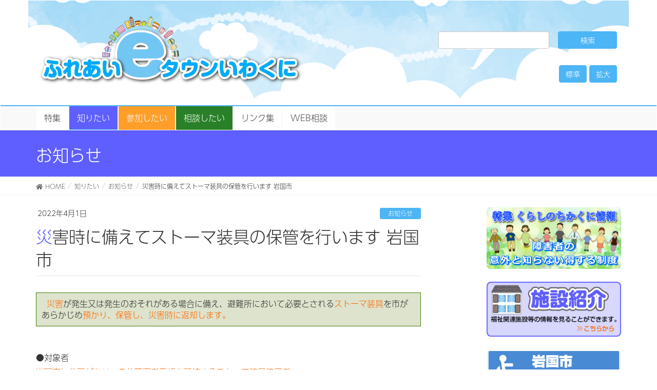

--- FILE ---
content_type: text/html; charset=UTF-8
request_url: https://www.e-town-iwakuni.net/%E7%9F%A5%E3%82%8A%E3%81%9F%E3%81%84/%E3%81%8A%E7%9F%A5%E3%82%89%E3%81%9B/89992
body_size: 18903
content:
<!DOCTYPE html>
<html dir="ltr" lang="ja" prefix="og: https://ogp.me/ns#">

<head>
	<!-- Global site tag (gtag.js) - Google Analytics -->
	<script async src="https://www.googletagmanager.com/gtag/js?id=UA-98296036-1"></script>
	<script>
		window.dataLayer = window.dataLayer || [];

		function gtag() {
			dataLayer.push(arguments);
		}
		gtag('js', new Date());

		gtag('config', 'UA-98296036-1');
	</script>

	<meta charset="utf-8">
	<meta http-equiv="X-UA-Compatible" content="IE=edge">
	<meta name="viewport" content="width=device-width, initial-scale=1">
		<title>災害時に備えてストーマ装具の保管を行います 岩国市 - ふれあいeタウンいわくに</title>
	<style>img:is([sizes="auto" i], [sizes^="auto," i]) { contain-intrinsic-size: 3000px 1500px }</style>
	
		<!-- All in One SEO 4.8.0 - aioseo.com -->
	<meta name="description" content="災害が発生又は発生のおそれがある場合に備え、避難所において必要とされるストーマ装具を市があらかじめ預かり、" />
	<meta name="robots" content="max-image-preview:large" />
	<meta name="author" content="ici"/>
	<link rel="canonical" href="https://www.e-town-iwakuni.net/%e7%9f%a5%e3%82%8a%e3%81%9f%e3%81%84/%e3%81%8a%e7%9f%a5%e3%82%89%e3%81%9b/89992" />
	<meta name="generator" content="All in One SEO (AIOSEO) 4.8.0" />
		<meta property="og:locale" content="ja_JP" />
		<meta property="og:site_name" content="ふれあいeタウンいわくに - 岩国市の福祉関連の総合情報サイト" />
		<meta property="og:type" content="article" />
		<meta property="og:title" content="災害時に備えてストーマ装具の保管を行います 岩国市 - ふれあいeタウンいわくに" />
		<meta property="og:description" content="災害が発生又は発生のおそれがある場合に備え、避難所において必要とされるストーマ装具を市があらかじめ預かり、" />
		<meta property="og:url" content="https://www.e-town-iwakuni.net/%e7%9f%a5%e3%82%8a%e3%81%9f%e3%81%84/%e3%81%8a%e7%9f%a5%e3%82%89%e3%81%9b/89992" />
		<meta property="article:published_time" content="2022-04-01T00:05:00+00:00" />
		<meta property="article:modified_time" content="2022-03-24T00:56:51+00:00" />
		<meta name="twitter:card" content="summary" />
		<meta name="twitter:title" content="災害時に備えてストーマ装具の保管を行います 岩国市 - ふれあいeタウンいわくに" />
		<meta name="twitter:description" content="災害が発生又は発生のおそれがある場合に備え、避難所において必要とされるストーマ装具を市があらかじめ預かり、" />
		<script type="application/ld+json" class="aioseo-schema">
			{"@context":"https:\/\/schema.org","@graph":[{"@type":"BlogPosting","@id":"https:\/\/www.e-town-iwakuni.net\/%e7%9f%a5%e3%82%8a%e3%81%9f%e3%81%84\/%e3%81%8a%e7%9f%a5%e3%82%89%e3%81%9b\/89992#blogposting","name":"\u707d\u5bb3\u6642\u306b\u5099\u3048\u3066\u30b9\u30c8\u30fc\u30de\u88c5\u5177\u306e\u4fdd\u7ba1\u3092\u884c\u3044\u307e\u3059 \u5ca9\u56fd\u5e02 - \u3075\u308c\u3042\u3044e\u30bf\u30a6\u30f3\u3044\u308f\u304f\u306b","headline":"\u707d\u5bb3\u6642\u306b\u5099\u3048\u3066\u30b9\u30c8\u30fc\u30de\u88c5\u5177\u306e\u4fdd\u7ba1\u3092\u884c\u3044\u307e\u3059   \u5ca9\u56fd\u5e02","author":{"@id":"https:\/\/www.e-town-iwakuni.net\/author\/ici#author"},"publisher":{"@id":"https:\/\/www.e-town-iwakuni.net\/#organization"},"image":{"@type":"ImageObject","url":"https:\/\/www.e-town-iwakuni.net\/new\/wp-content\/uploads\/2022\/03\/f0a9047efc66cfc192f34052269d9488.jpg","width":1500,"height":2167},"datePublished":"2022-04-01T09:05:00+09:00","dateModified":"2022-03-24T09:56:51+09:00","inLanguage":"ja","mainEntityOfPage":{"@id":"https:\/\/www.e-town-iwakuni.net\/%e7%9f%a5%e3%82%8a%e3%81%9f%e3%81%84\/%e3%81%8a%e7%9f%a5%e3%82%89%e3%81%9b\/89992#webpage"},"isPartOf":{"@id":"https:\/\/www.e-town-iwakuni.net\/%e7%9f%a5%e3%82%8a%e3%81%9f%e3%81%84\/%e3%81%8a%e7%9f%a5%e3%82%89%e3%81%9b\/89992#webpage"},"articleSection":"\u304a\u77e5\u3089\u305b"},{"@type":"BreadcrumbList","@id":"https:\/\/www.e-town-iwakuni.net\/%e7%9f%a5%e3%82%8a%e3%81%9f%e3%81%84\/%e3%81%8a%e7%9f%a5%e3%82%89%e3%81%9b\/89992#breadcrumblist","itemListElement":[{"@type":"ListItem","@id":"https:\/\/www.e-town-iwakuni.net\/#listItem","position":1,"name":"\u5bb6","item":"https:\/\/www.e-town-iwakuni.net\/","nextItem":{"@type":"ListItem","@id":"https:\/\/www.e-town-iwakuni.net\/%e7%9f%a5%e3%82%8a%e3%81%9f%e3%81%84\/%e3%81%8a%e7%9f%a5%e3%82%89%e3%81%9b\/89992#listItem","name":"\u707d\u5bb3\u6642\u306b\u5099\u3048\u3066\u30b9\u30c8\u30fc\u30de\u88c5\u5177\u306e\u4fdd\u7ba1\u3092\u884c\u3044\u307e\u3059   \u5ca9\u56fd\u5e02"}},{"@type":"ListItem","@id":"https:\/\/www.e-town-iwakuni.net\/%e7%9f%a5%e3%82%8a%e3%81%9f%e3%81%84\/%e3%81%8a%e7%9f%a5%e3%82%89%e3%81%9b\/89992#listItem","position":2,"name":"\u707d\u5bb3\u6642\u306b\u5099\u3048\u3066\u30b9\u30c8\u30fc\u30de\u88c5\u5177\u306e\u4fdd\u7ba1\u3092\u884c\u3044\u307e\u3059   \u5ca9\u56fd\u5e02","previousItem":{"@type":"ListItem","@id":"https:\/\/www.e-town-iwakuni.net\/#listItem","name":"\u5bb6"}}]},{"@type":"Organization","@id":"https:\/\/www.e-town-iwakuni.net\/#organization","name":"\u3075\u308c\u3042\u3044e\u30bf\u30a6\u30f3\u3044\u308f\u304f\u306b","description":"\u5ca9\u56fd\u5e02\u306e\u798f\u7949\u95a2\u9023\u306e\u7dcf\u5408\u60c5\u5831\u30b5\u30a4\u30c8","url":"https:\/\/www.e-town-iwakuni.net\/"},{"@type":"Person","@id":"https:\/\/www.e-town-iwakuni.net\/author\/ici#author","url":"https:\/\/www.e-town-iwakuni.net\/author\/ici","name":"ici","image":{"@type":"ImageObject","@id":"https:\/\/www.e-town-iwakuni.net\/%e7%9f%a5%e3%82%8a%e3%81%9f%e3%81%84\/%e3%81%8a%e7%9f%a5%e3%82%89%e3%81%9b\/89992#authorImage","url":"https:\/\/secure.gravatar.com\/avatar\/685db3222323b73a7d6bd52ce35ec3d6?s=96&d=mm&r=g","width":96,"height":96,"caption":"ici"}},{"@type":"WebPage","@id":"https:\/\/www.e-town-iwakuni.net\/%e7%9f%a5%e3%82%8a%e3%81%9f%e3%81%84\/%e3%81%8a%e7%9f%a5%e3%82%89%e3%81%9b\/89992#webpage","url":"https:\/\/www.e-town-iwakuni.net\/%e7%9f%a5%e3%82%8a%e3%81%9f%e3%81%84\/%e3%81%8a%e7%9f%a5%e3%82%89%e3%81%9b\/89992","name":"\u707d\u5bb3\u6642\u306b\u5099\u3048\u3066\u30b9\u30c8\u30fc\u30de\u88c5\u5177\u306e\u4fdd\u7ba1\u3092\u884c\u3044\u307e\u3059 \u5ca9\u56fd\u5e02 - \u3075\u308c\u3042\u3044e\u30bf\u30a6\u30f3\u3044\u308f\u304f\u306b","description":"\u707d\u5bb3\u304c\u767a\u751f\u53c8\u306f\u767a\u751f\u306e\u304a\u305d\u308c\u304c\u3042\u308b\u5834\u5408\u306b\u5099\u3048\u3001\u907f\u96e3\u6240\u306b\u304a\u3044\u3066\u5fc5\u8981\u3068\u3055\u308c\u308b\u30b9\u30c8\u30fc\u30de\u88c5\u5177\u3092\u5e02\u304c\u3042\u3089\u304b\u3058\u3081\u9810\u304b\u308a\u3001","inLanguage":"ja","isPartOf":{"@id":"https:\/\/www.e-town-iwakuni.net\/#website"},"breadcrumb":{"@id":"https:\/\/www.e-town-iwakuni.net\/%e7%9f%a5%e3%82%8a%e3%81%9f%e3%81%84\/%e3%81%8a%e7%9f%a5%e3%82%89%e3%81%9b\/89992#breadcrumblist"},"author":{"@id":"https:\/\/www.e-town-iwakuni.net\/author\/ici#author"},"creator":{"@id":"https:\/\/www.e-town-iwakuni.net\/author\/ici#author"},"image":{"@type":"ImageObject","url":"https:\/\/www.e-town-iwakuni.net\/new\/wp-content\/uploads\/2022\/03\/f0a9047efc66cfc192f34052269d9488.jpg","@id":"https:\/\/www.e-town-iwakuni.net\/%e7%9f%a5%e3%82%8a%e3%81%9f%e3%81%84\/%e3%81%8a%e7%9f%a5%e3%82%89%e3%81%9b\/89992\/#mainImage","width":1500,"height":2167},"primaryImageOfPage":{"@id":"https:\/\/www.e-town-iwakuni.net\/%e7%9f%a5%e3%82%8a%e3%81%9f%e3%81%84\/%e3%81%8a%e7%9f%a5%e3%82%89%e3%81%9b\/89992#mainImage"},"datePublished":"2022-04-01T09:05:00+09:00","dateModified":"2022-03-24T09:56:51+09:00"},{"@type":"WebSite","@id":"https:\/\/www.e-town-iwakuni.net\/#website","url":"https:\/\/www.e-town-iwakuni.net\/","name":"\u3075\u308c\u3042\u3044e\u30bf\u30a6\u30f3\u3044\u308f\u304f\u306b","description":"\u5ca9\u56fd\u5e02\u306e\u798f\u7949\u95a2\u9023\u306e\u7dcf\u5408\u60c5\u5831\u30b5\u30a4\u30c8","inLanguage":"ja","publisher":{"@id":"https:\/\/www.e-town-iwakuni.net\/#organization"}}]}
		</script>
		<!-- All in One SEO -->

<link rel='dns-prefetch' href='//translate.google.com' />
<link rel='dns-prefetch' href='//oss.maxcdn.com' />
<link rel='dns-prefetch' href='//use.fontawesome.com' />
<link rel="alternate" type="application/rss+xml" title="ふれあいeタウンいわくに &raquo; フィード" href="https://www.e-town-iwakuni.net/feed" />
<link rel="alternate" type="application/rss+xml" title="ふれあいeタウンいわくに &raquo; コメントフィード" href="https://www.e-town-iwakuni.net/comments/feed" />
<link rel="alternate" type="application/rss+xml" title="ふれあいeタウンいわくに &raquo; 災害時に備えてストーマ装具の保管を行います   岩国市 のコメントのフィード" href="https://www.e-town-iwakuni.net/%e7%9f%a5%e3%82%8a%e3%81%9f%e3%81%84/%e3%81%8a%e7%9f%a5%e3%82%89%e3%81%9b/89992/feed" />
<meta name="description" content="  災害が発生又は発生のおそれがある場合に備え、避難所において必要とされるストーマ装具を市があらかじめ預かり、保管し、災害時に返却します。&nbsp;●対象者岩国市に住所があり、身体障害者手帳を所持するストーマ装具使用者。     提出先・お問合わせ先◎岩国市役所障害者支援課 0827-29-2522◎由宇総合支所市民福祉課 0827-63-1113◎周東総合支所市民福祉課 0827-84-1112◎玖珂支所" /><script type="text/javascript">
/* <![CDATA[ */
window._wpemojiSettings = {"baseUrl":"https:\/\/s.w.org\/images\/core\/emoji\/15.0.3\/72x72\/","ext":".png","svgUrl":"https:\/\/s.w.org\/images\/core\/emoji\/15.0.3\/svg\/","svgExt":".svg","source":{"concatemoji":"https:\/\/www.e-town-iwakuni.net\/new\/wp-includes\/js\/wp-emoji-release.min.js?ver=6.7.4"}};
/*! This file is auto-generated */
!function(i,n){var o,s,e;function c(e){try{var t={supportTests:e,timestamp:(new Date).valueOf()};sessionStorage.setItem(o,JSON.stringify(t))}catch(e){}}function p(e,t,n){e.clearRect(0,0,e.canvas.width,e.canvas.height),e.fillText(t,0,0);var t=new Uint32Array(e.getImageData(0,0,e.canvas.width,e.canvas.height).data),r=(e.clearRect(0,0,e.canvas.width,e.canvas.height),e.fillText(n,0,0),new Uint32Array(e.getImageData(0,0,e.canvas.width,e.canvas.height).data));return t.every(function(e,t){return e===r[t]})}function u(e,t,n){switch(t){case"flag":return n(e,"\ud83c\udff3\ufe0f\u200d\u26a7\ufe0f","\ud83c\udff3\ufe0f\u200b\u26a7\ufe0f")?!1:!n(e,"\ud83c\uddfa\ud83c\uddf3","\ud83c\uddfa\u200b\ud83c\uddf3")&&!n(e,"\ud83c\udff4\udb40\udc67\udb40\udc62\udb40\udc65\udb40\udc6e\udb40\udc67\udb40\udc7f","\ud83c\udff4\u200b\udb40\udc67\u200b\udb40\udc62\u200b\udb40\udc65\u200b\udb40\udc6e\u200b\udb40\udc67\u200b\udb40\udc7f");case"emoji":return!n(e,"\ud83d\udc26\u200d\u2b1b","\ud83d\udc26\u200b\u2b1b")}return!1}function f(e,t,n){var r="undefined"!=typeof WorkerGlobalScope&&self instanceof WorkerGlobalScope?new OffscreenCanvas(300,150):i.createElement("canvas"),a=r.getContext("2d",{willReadFrequently:!0}),o=(a.textBaseline="top",a.font="600 32px Arial",{});return e.forEach(function(e){o[e]=t(a,e,n)}),o}function t(e){var t=i.createElement("script");t.src=e,t.defer=!0,i.head.appendChild(t)}"undefined"!=typeof Promise&&(o="wpEmojiSettingsSupports",s=["flag","emoji"],n.supports={everything:!0,everythingExceptFlag:!0},e=new Promise(function(e){i.addEventListener("DOMContentLoaded",e,{once:!0})}),new Promise(function(t){var n=function(){try{var e=JSON.parse(sessionStorage.getItem(o));if("object"==typeof e&&"number"==typeof e.timestamp&&(new Date).valueOf()<e.timestamp+604800&&"object"==typeof e.supportTests)return e.supportTests}catch(e){}return null}();if(!n){if("undefined"!=typeof Worker&&"undefined"!=typeof OffscreenCanvas&&"undefined"!=typeof URL&&URL.createObjectURL&&"undefined"!=typeof Blob)try{var e="postMessage("+f.toString()+"("+[JSON.stringify(s),u.toString(),p.toString()].join(",")+"));",r=new Blob([e],{type:"text/javascript"}),a=new Worker(URL.createObjectURL(r),{name:"wpTestEmojiSupports"});return void(a.onmessage=function(e){c(n=e.data),a.terminate(),t(n)})}catch(e){}c(n=f(s,u,p))}t(n)}).then(function(e){for(var t in e)n.supports[t]=e[t],n.supports.everything=n.supports.everything&&n.supports[t],"flag"!==t&&(n.supports.everythingExceptFlag=n.supports.everythingExceptFlag&&n.supports[t]);n.supports.everythingExceptFlag=n.supports.everythingExceptFlag&&!n.supports.flag,n.DOMReady=!1,n.readyCallback=function(){n.DOMReady=!0}}).then(function(){return e}).then(function(){var e;n.supports.everything||(n.readyCallback(),(e=n.source||{}).concatemoji?t(e.concatemoji):e.wpemoji&&e.twemoji&&(t(e.twemoji),t(e.wpemoji)))}))}((window,document),window._wpemojiSettings);
/* ]]> */
</script>
<link rel='stylesheet' id='ai1ec_style-css' href='//www.e-town-iwakuni.net/new/wp-content/plugins/all-in-one-event-calendar/cache/efc8146e_ai1ec_parsed_css.css?ver=3.0.0' type='text/css' media='all' />
<link rel='stylesheet' id='colorboxstyle-css' href='https://www.e-town-iwakuni.net/new/wp-content/plugins/link-library/colorbox/colorbox.css?ver=6.7.4' type='text/css' media='all' />
<link rel='stylesheet' id='vkExUnit_common_style-css' href='https://www.e-town-iwakuni.net/new/wp-content/plugins/vk-all-in-one-expansion-unit/assets/css/vkExUnit_style.css?ver=9.103.1.1' type='text/css' media='all' />
<style id='vkExUnit_common_style-inline-css' type='text/css'>
:root {--ver_page_top_button_url:url(https://www.e-town-iwakuni.net/new/wp-content/plugins/vk-all-in-one-expansion-unit/assets/images/to-top-btn-icon.svg);}@font-face {font-weight: normal;font-style: normal;font-family: "vk_sns";src: url("https://www.e-town-iwakuni.net/new/wp-content/plugins/vk-all-in-one-expansion-unit/inc/sns/icons/fonts/vk_sns.eot?-bq20cj");src: url("https://www.e-town-iwakuni.net/new/wp-content/plugins/vk-all-in-one-expansion-unit/inc/sns/icons/fonts/vk_sns.eot?#iefix-bq20cj") format("embedded-opentype"),url("https://www.e-town-iwakuni.net/new/wp-content/plugins/vk-all-in-one-expansion-unit/inc/sns/icons/fonts/vk_sns.woff?-bq20cj") format("woff"),url("https://www.e-town-iwakuni.net/new/wp-content/plugins/vk-all-in-one-expansion-unit/inc/sns/icons/fonts/vk_sns.ttf?-bq20cj") format("truetype"),url("https://www.e-town-iwakuni.net/new/wp-content/plugins/vk-all-in-one-expansion-unit/inc/sns/icons/fonts/vk_sns.svg?-bq20cj#vk_sns") format("svg");}
.veu_promotion-alert__content--text {border: 1px solid rgba(0,0,0,0.125);padding: 0.5em 1em;border-radius: var(--vk-size-radius);margin-bottom: var(--vk-margin-block-bottom);font-size: 0.875rem;}/* Alert Content部分に段落タグを入れた場合に最後の段落の余白を0にする */.veu_promotion-alert__content--text p:last-of-type{margin-bottom:0;margin-top: 0;}
</style>
<style id='wp-emoji-styles-inline-css' type='text/css'>

	img.wp-smiley, img.emoji {
		display: inline !important;
		border: none !important;
		box-shadow: none !important;
		height: 1em !important;
		width: 1em !important;
		margin: 0 0.07em !important;
		vertical-align: -0.1em !important;
		background: none !important;
		padding: 0 !important;
	}
</style>
<link rel='stylesheet' id='wp-block-library-css' href='https://www.e-town-iwakuni.net/new/wp-includes/css/dist/block-library/style.min.css?ver=6.7.4' type='text/css' media='all' />
<link rel='stylesheet' id='liquid-block-speech-css' href='https://www.e-town-iwakuni.net/new/wp-content/plugins/liquid-speech-balloon/css/block.css?ver=6.7.4' type='text/css' media='all' />
<style id='classic-theme-styles-inline-css' type='text/css'>
/*! This file is auto-generated */
.wp-block-button__link{color:#fff;background-color:#32373c;border-radius:9999px;box-shadow:none;text-decoration:none;padding:calc(.667em + 2px) calc(1.333em + 2px);font-size:1.125em}.wp-block-file__button{background:#32373c;color:#fff;text-decoration:none}
</style>
<style id='global-styles-inline-css' type='text/css'>
:root{--wp--preset--aspect-ratio--square: 1;--wp--preset--aspect-ratio--4-3: 4/3;--wp--preset--aspect-ratio--3-4: 3/4;--wp--preset--aspect-ratio--3-2: 3/2;--wp--preset--aspect-ratio--2-3: 2/3;--wp--preset--aspect-ratio--16-9: 16/9;--wp--preset--aspect-ratio--9-16: 9/16;--wp--preset--color--black: #000000;--wp--preset--color--cyan-bluish-gray: #abb8c3;--wp--preset--color--white: #ffffff;--wp--preset--color--pale-pink: #f78da7;--wp--preset--color--vivid-red: #cf2e2e;--wp--preset--color--luminous-vivid-orange: #ff6900;--wp--preset--color--luminous-vivid-amber: #fcb900;--wp--preset--color--light-green-cyan: #7bdcb5;--wp--preset--color--vivid-green-cyan: #00d084;--wp--preset--color--pale-cyan-blue: #8ed1fc;--wp--preset--color--vivid-cyan-blue: #0693e3;--wp--preset--color--vivid-purple: #9b51e0;--wp--preset--gradient--vivid-cyan-blue-to-vivid-purple: linear-gradient(135deg,rgba(6,147,227,1) 0%,rgb(155,81,224) 100%);--wp--preset--gradient--light-green-cyan-to-vivid-green-cyan: linear-gradient(135deg,rgb(122,220,180) 0%,rgb(0,208,130) 100%);--wp--preset--gradient--luminous-vivid-amber-to-luminous-vivid-orange: linear-gradient(135deg,rgba(252,185,0,1) 0%,rgba(255,105,0,1) 100%);--wp--preset--gradient--luminous-vivid-orange-to-vivid-red: linear-gradient(135deg,rgba(255,105,0,1) 0%,rgb(207,46,46) 100%);--wp--preset--gradient--very-light-gray-to-cyan-bluish-gray: linear-gradient(135deg,rgb(238,238,238) 0%,rgb(169,184,195) 100%);--wp--preset--gradient--cool-to-warm-spectrum: linear-gradient(135deg,rgb(74,234,220) 0%,rgb(151,120,209) 20%,rgb(207,42,186) 40%,rgb(238,44,130) 60%,rgb(251,105,98) 80%,rgb(254,248,76) 100%);--wp--preset--gradient--blush-light-purple: linear-gradient(135deg,rgb(255,206,236) 0%,rgb(152,150,240) 100%);--wp--preset--gradient--blush-bordeaux: linear-gradient(135deg,rgb(254,205,165) 0%,rgb(254,45,45) 50%,rgb(107,0,62) 100%);--wp--preset--gradient--luminous-dusk: linear-gradient(135deg,rgb(255,203,112) 0%,rgb(199,81,192) 50%,rgb(65,88,208) 100%);--wp--preset--gradient--pale-ocean: linear-gradient(135deg,rgb(255,245,203) 0%,rgb(182,227,212) 50%,rgb(51,167,181) 100%);--wp--preset--gradient--electric-grass: linear-gradient(135deg,rgb(202,248,128) 0%,rgb(113,206,126) 100%);--wp--preset--gradient--midnight: linear-gradient(135deg,rgb(2,3,129) 0%,rgb(40,116,252) 100%);--wp--preset--font-size--small: 13px;--wp--preset--font-size--medium: 20px;--wp--preset--font-size--large: 36px;--wp--preset--font-size--x-large: 42px;--wp--preset--spacing--20: 0.44rem;--wp--preset--spacing--30: 0.67rem;--wp--preset--spacing--40: 1rem;--wp--preset--spacing--50: 1.5rem;--wp--preset--spacing--60: 2.25rem;--wp--preset--spacing--70: 3.38rem;--wp--preset--spacing--80: 5.06rem;--wp--preset--shadow--natural: 6px 6px 9px rgba(0, 0, 0, 0.2);--wp--preset--shadow--deep: 12px 12px 50px rgba(0, 0, 0, 0.4);--wp--preset--shadow--sharp: 6px 6px 0px rgba(0, 0, 0, 0.2);--wp--preset--shadow--outlined: 6px 6px 0px -3px rgba(255, 255, 255, 1), 6px 6px rgba(0, 0, 0, 1);--wp--preset--shadow--crisp: 6px 6px 0px rgba(0, 0, 0, 1);}:where(.is-layout-flex){gap: 0.5em;}:where(.is-layout-grid){gap: 0.5em;}body .is-layout-flex{display: flex;}.is-layout-flex{flex-wrap: wrap;align-items: center;}.is-layout-flex > :is(*, div){margin: 0;}body .is-layout-grid{display: grid;}.is-layout-grid > :is(*, div){margin: 0;}:where(.wp-block-columns.is-layout-flex){gap: 2em;}:where(.wp-block-columns.is-layout-grid){gap: 2em;}:where(.wp-block-post-template.is-layout-flex){gap: 1.25em;}:where(.wp-block-post-template.is-layout-grid){gap: 1.25em;}.has-black-color{color: var(--wp--preset--color--black) !important;}.has-cyan-bluish-gray-color{color: var(--wp--preset--color--cyan-bluish-gray) !important;}.has-white-color{color: var(--wp--preset--color--white) !important;}.has-pale-pink-color{color: var(--wp--preset--color--pale-pink) !important;}.has-vivid-red-color{color: var(--wp--preset--color--vivid-red) !important;}.has-luminous-vivid-orange-color{color: var(--wp--preset--color--luminous-vivid-orange) !important;}.has-luminous-vivid-amber-color{color: var(--wp--preset--color--luminous-vivid-amber) !important;}.has-light-green-cyan-color{color: var(--wp--preset--color--light-green-cyan) !important;}.has-vivid-green-cyan-color{color: var(--wp--preset--color--vivid-green-cyan) !important;}.has-pale-cyan-blue-color{color: var(--wp--preset--color--pale-cyan-blue) !important;}.has-vivid-cyan-blue-color{color: var(--wp--preset--color--vivid-cyan-blue) !important;}.has-vivid-purple-color{color: var(--wp--preset--color--vivid-purple) !important;}.has-black-background-color{background-color: var(--wp--preset--color--black) !important;}.has-cyan-bluish-gray-background-color{background-color: var(--wp--preset--color--cyan-bluish-gray) !important;}.has-white-background-color{background-color: var(--wp--preset--color--white) !important;}.has-pale-pink-background-color{background-color: var(--wp--preset--color--pale-pink) !important;}.has-vivid-red-background-color{background-color: var(--wp--preset--color--vivid-red) !important;}.has-luminous-vivid-orange-background-color{background-color: var(--wp--preset--color--luminous-vivid-orange) !important;}.has-luminous-vivid-amber-background-color{background-color: var(--wp--preset--color--luminous-vivid-amber) !important;}.has-light-green-cyan-background-color{background-color: var(--wp--preset--color--light-green-cyan) !important;}.has-vivid-green-cyan-background-color{background-color: var(--wp--preset--color--vivid-green-cyan) !important;}.has-pale-cyan-blue-background-color{background-color: var(--wp--preset--color--pale-cyan-blue) !important;}.has-vivid-cyan-blue-background-color{background-color: var(--wp--preset--color--vivid-cyan-blue) !important;}.has-vivid-purple-background-color{background-color: var(--wp--preset--color--vivid-purple) !important;}.has-black-border-color{border-color: var(--wp--preset--color--black) !important;}.has-cyan-bluish-gray-border-color{border-color: var(--wp--preset--color--cyan-bluish-gray) !important;}.has-white-border-color{border-color: var(--wp--preset--color--white) !important;}.has-pale-pink-border-color{border-color: var(--wp--preset--color--pale-pink) !important;}.has-vivid-red-border-color{border-color: var(--wp--preset--color--vivid-red) !important;}.has-luminous-vivid-orange-border-color{border-color: var(--wp--preset--color--luminous-vivid-orange) !important;}.has-luminous-vivid-amber-border-color{border-color: var(--wp--preset--color--luminous-vivid-amber) !important;}.has-light-green-cyan-border-color{border-color: var(--wp--preset--color--light-green-cyan) !important;}.has-vivid-green-cyan-border-color{border-color: var(--wp--preset--color--vivid-green-cyan) !important;}.has-pale-cyan-blue-border-color{border-color: var(--wp--preset--color--pale-cyan-blue) !important;}.has-vivid-cyan-blue-border-color{border-color: var(--wp--preset--color--vivid-cyan-blue) !important;}.has-vivid-purple-border-color{border-color: var(--wp--preset--color--vivid-purple) !important;}.has-vivid-cyan-blue-to-vivid-purple-gradient-background{background: var(--wp--preset--gradient--vivid-cyan-blue-to-vivid-purple) !important;}.has-light-green-cyan-to-vivid-green-cyan-gradient-background{background: var(--wp--preset--gradient--light-green-cyan-to-vivid-green-cyan) !important;}.has-luminous-vivid-amber-to-luminous-vivid-orange-gradient-background{background: var(--wp--preset--gradient--luminous-vivid-amber-to-luminous-vivid-orange) !important;}.has-luminous-vivid-orange-to-vivid-red-gradient-background{background: var(--wp--preset--gradient--luminous-vivid-orange-to-vivid-red) !important;}.has-very-light-gray-to-cyan-bluish-gray-gradient-background{background: var(--wp--preset--gradient--very-light-gray-to-cyan-bluish-gray) !important;}.has-cool-to-warm-spectrum-gradient-background{background: var(--wp--preset--gradient--cool-to-warm-spectrum) !important;}.has-blush-light-purple-gradient-background{background: var(--wp--preset--gradient--blush-light-purple) !important;}.has-blush-bordeaux-gradient-background{background: var(--wp--preset--gradient--blush-bordeaux) !important;}.has-luminous-dusk-gradient-background{background: var(--wp--preset--gradient--luminous-dusk) !important;}.has-pale-ocean-gradient-background{background: var(--wp--preset--gradient--pale-ocean) !important;}.has-electric-grass-gradient-background{background: var(--wp--preset--gradient--electric-grass) !important;}.has-midnight-gradient-background{background: var(--wp--preset--gradient--midnight) !important;}.has-small-font-size{font-size: var(--wp--preset--font-size--small) !important;}.has-medium-font-size{font-size: var(--wp--preset--font-size--medium) !important;}.has-large-font-size{font-size: var(--wp--preset--font-size--large) !important;}.has-x-large-font-size{font-size: var(--wp--preset--font-size--x-large) !important;}
:where(.wp-block-post-template.is-layout-flex){gap: 1.25em;}:where(.wp-block-post-template.is-layout-grid){gap: 1.25em;}
:where(.wp-block-columns.is-layout-flex){gap: 2em;}:where(.wp-block-columns.is-layout-grid){gap: 2em;}
:root :where(.wp-block-pullquote){font-size: 1.5em;line-height: 1.6;}
</style>
<link rel='stylesheet' id='contact-form-7-css' href='https://www.e-town-iwakuni.net/new/wp-content/plugins/contact-form-7/includes/css/styles.css?ver=6.0.4' type='text/css' media='all' />
<link rel='stylesheet' id='contact-form-7-confirm-css' href='https://www.e-town-iwakuni.net/new/wp-content/plugins/contact-form-7-add-confirm/includes/css/styles.css?ver=5.1' type='text/css' media='all' />
<link rel='stylesheet' id='crp-public-css' href='https://www.e-town-iwakuni.net/new/wp-content/plugins/custom-related-posts/dist/public.css?ver=1.7.4' type='text/css' media='all' />
<link rel='stylesheet' id='google-language-translator-css' href='https://www.e-town-iwakuni.net/new/wp-content/plugins/google-language-translator/css/style.css?ver=6.0.20' type='text/css' media='' />
<link rel='stylesheet' id='thumbs_rating_styles-css' href='https://www.e-town-iwakuni.net/new/wp-content/plugins/link-library/upvote-downvote/css/style.css?ver=1.0.0' type='text/css' media='all' />
<link rel='stylesheet' id='whats-new-style-css' href='https://www.e-town-iwakuni.net/new/wp-content/plugins/whats-new-genarator/whats-new.css?ver=2.0.2' type='text/css' media='all' />
<link rel='stylesheet' id='lightning-design-style-css' href='https://www.e-town-iwakuni.net/new/wp-content/themes/lightning/design_skin/origin/css/style.css?ver=5.1.0' type='text/css' media='all' />
<style id='lightning-design-style-inline-css' type='text/css'>
/* ltg theme common*/.color_key_bg,.color_key_bg_hover:hover{background-color: #4cb5f5;}.color_key_txt,.color_key_txt_hover:hover{color: #4cb5f5;}.color_key_border,.color_key_border_hover:hover{border-color: #4cb5f5;}.color_key_dark_bg,.color_key_dark_bg_hover:hover{background-color: #4cb5f5;}.color_key_dark_txt,.color_key_dark_txt_hover:hover{color: #4cb5f5;}.color_key_dark_border,.color_key_dark_border_hover:hover{border-color: #4cb5f5;}
html, body { overflow-x: hidden; }.veu_color_txt_key { color:#4cb5f5 ; }.veu_color_bg_key { background-color:#4cb5f5 ; }.veu_color_border_key { border-color:#4cb5f5 ; }.btn-default { border-color:#4cb5f5;color:#4cb5f5;}.btn-default:focus,.btn-default:hover { border-color:#4cb5f5;background-color: #4cb5f5; }.btn-primary { background-color:#4cb5f5;border-color:#4cb5f5; }.btn-primary:focus,.btn-primary:hover { background-color:#4cb5f5;border-color:#4cb5f5; }
a { color:#4cb5f5 ; }a:hover { color:#4cb5f5 ; }ul.gMenu a:hover { color:#4cb5f5; }.page-header { background-color:#4cb5f5; }h1.entry-title:first-letter,.single h1.entry-title:first-letter { color:#4cb5f5; }h2,.mainSection-title { border-top-color:#4cb5f5; }h3:after,.subSection-title:after { border-bottom-color:#4cb5f5; }.media .media-body .media-heading a:hover { color:#4cb5f5; }ul.page-numbers li span.page-numbers.current { background-color:#4cb5f5; }.pager li > a { border-color:#4cb5f5;color:#4cb5f5;}.pager li > a:hover { background-color:#4cb5f5;color:#fff;}footer { border-top-color:#4cb5f5; }dt { border-left-color:#4cb5f5; }@media (min-width: 768px){ ul.gMenu > li > a:hover:after, ul.gMenu > li.current-post-ancestor > a:after, ul.gMenu > li.current-menu-item > a:after, ul.gMenu > li.current-menu-parent > a:after, ul.gMenu > li.current-menu-ancestor > a:after, ul.gMenu > li.current_page_parent > a:after, ul.gMenu > li.current_page_ancestor > a:after { border-bottom-color: #4cb5f5 ; } ul.gMenu > li > a:hover .gMenu_description { color: #4cb5f5 ; }} /* @media (min-width: 768px) */
</style>
<link rel='stylesheet' id='lightning-theme-style-css' href='https://www.e-town-iwakuni.net/new/wp-content/themes/e-town/style.css?ver=5.1.0' type='text/css' media='all' />
<link rel='stylesheet' id='veu-cta-css' href='https://www.e-town-iwakuni.net/new/wp-content/plugins/vk-all-in-one-expansion-unit/inc/call-to-action/package/assets/css/style.css?ver=9.103.1.1' type='text/css' media='all' />
<style id='akismet-widget-style-inline-css' type='text/css'>

			.a-stats {
				--akismet-color-mid-green: #357b49;
				--akismet-color-white: #fff;
				--akismet-color-light-grey: #f6f7f7;

				max-width: 350px;
				width: auto;
			}

			.a-stats * {
				all: unset;
				box-sizing: border-box;
			}

			.a-stats strong {
				font-weight: 600;
			}

			.a-stats a.a-stats__link,
			.a-stats a.a-stats__link:visited,
			.a-stats a.a-stats__link:active {
				background: var(--akismet-color-mid-green);
				border: none;
				box-shadow: none;
				border-radius: 8px;
				color: var(--akismet-color-white);
				cursor: pointer;
				display: block;
				font-family: -apple-system, BlinkMacSystemFont, 'Segoe UI', 'Roboto', 'Oxygen-Sans', 'Ubuntu', 'Cantarell', 'Helvetica Neue', sans-serif;
				font-weight: 500;
				padding: 12px;
				text-align: center;
				text-decoration: none;
				transition: all 0.2s ease;
			}

			/* Extra specificity to deal with TwentyTwentyOne focus style */
			.widget .a-stats a.a-stats__link:focus {
				background: var(--akismet-color-mid-green);
				color: var(--akismet-color-white);
				text-decoration: none;
			}

			.a-stats a.a-stats__link:hover {
				filter: brightness(110%);
				box-shadow: 0 4px 12px rgba(0, 0, 0, 0.06), 0 0 2px rgba(0, 0, 0, 0.16);
			}

			.a-stats .count {
				color: var(--akismet-color-white);
				display: block;
				font-size: 1.5em;
				line-height: 1.4;
				padding: 0 13px;
				white-space: nowrap;
			}
		
</style>
<link rel='stylesheet' id='fancybox-css' href='https://www.e-town-iwakuni.net/new/wp-content/plugins/easy-fancybox/fancybox/1.5.4/jquery.fancybox.min.css?ver=6.7.4' type='text/css' media='screen' />
<link rel='stylesheet' id='bfa-font-awesome-css' href='https://use.fontawesome.com/releases/v5.15.4/css/all.css?ver=2.0.3' type='text/css' media='all' />
<link rel='stylesheet' id='bfa-font-awesome-v4-shim-css' href='https://use.fontawesome.com/releases/v5.15.4/css/v4-shims.css?ver=2.0.3' type='text/css' media='all' />
<style id='bfa-font-awesome-v4-shim-inline-css' type='text/css'>

			@font-face {
				font-family: 'FontAwesome';
				src: url('https://use.fontawesome.com/releases/v5.15.4/webfonts/fa-brands-400.eot'),
				url('https://use.fontawesome.com/releases/v5.15.4/webfonts/fa-brands-400.eot?#iefix') format('embedded-opentype'),
				url('https://use.fontawesome.com/releases/v5.15.4/webfonts/fa-brands-400.woff2') format('woff2'),
				url('https://use.fontawesome.com/releases/v5.15.4/webfonts/fa-brands-400.woff') format('woff'),
				url('https://use.fontawesome.com/releases/v5.15.4/webfonts/fa-brands-400.ttf') format('truetype'),
				url('https://use.fontawesome.com/releases/v5.15.4/webfonts/fa-brands-400.svg#fontawesome') format('svg');
			}

			@font-face {
				font-family: 'FontAwesome';
				src: url('https://use.fontawesome.com/releases/v5.15.4/webfonts/fa-solid-900.eot'),
				url('https://use.fontawesome.com/releases/v5.15.4/webfonts/fa-solid-900.eot?#iefix') format('embedded-opentype'),
				url('https://use.fontawesome.com/releases/v5.15.4/webfonts/fa-solid-900.woff2') format('woff2'),
				url('https://use.fontawesome.com/releases/v5.15.4/webfonts/fa-solid-900.woff') format('woff'),
				url('https://use.fontawesome.com/releases/v5.15.4/webfonts/fa-solid-900.ttf') format('truetype'),
				url('https://use.fontawesome.com/releases/v5.15.4/webfonts/fa-solid-900.svg#fontawesome') format('svg');
			}

			@font-face {
				font-family: 'FontAwesome';
				src: url('https://use.fontawesome.com/releases/v5.15.4/webfonts/fa-regular-400.eot'),
				url('https://use.fontawesome.com/releases/v5.15.4/webfonts/fa-regular-400.eot?#iefix') format('embedded-opentype'),
				url('https://use.fontawesome.com/releases/v5.15.4/webfonts/fa-regular-400.woff2') format('woff2'),
				url('https://use.fontawesome.com/releases/v5.15.4/webfonts/fa-regular-400.woff') format('woff'),
				url('https://use.fontawesome.com/releases/v5.15.4/webfonts/fa-regular-400.ttf') format('truetype'),
				url('https://use.fontawesome.com/releases/v5.15.4/webfonts/fa-regular-400.svg#fontawesome') format('svg');
				unicode-range: U+F004-F005,U+F007,U+F017,U+F022,U+F024,U+F02E,U+F03E,U+F044,U+F057-F059,U+F06E,U+F070,U+F075,U+F07B-F07C,U+F080,U+F086,U+F089,U+F094,U+F09D,U+F0A0,U+F0A4-F0A7,U+F0C5,U+F0C7-F0C8,U+F0E0,U+F0EB,U+F0F3,U+F0F8,U+F0FE,U+F111,U+F118-F11A,U+F11C,U+F133,U+F144,U+F146,U+F14A,U+F14D-F14E,U+F150-F152,U+F15B-F15C,U+F164-F165,U+F185-F186,U+F191-F192,U+F1AD,U+F1C1-F1C9,U+F1CD,U+F1D8,U+F1E3,U+F1EA,U+F1F6,U+F1F9,U+F20A,U+F247-F249,U+F24D,U+F254-F25B,U+F25D,U+F267,U+F271-F274,U+F279,U+F28B,U+F28D,U+F2B5-F2B6,U+F2B9,U+F2BB,U+F2BD,U+F2C1-F2C2,U+F2D0,U+F2D2,U+F2DC,U+F2ED,U+F328,U+F358-F35B,U+F3A5,U+F3D1,U+F410,U+F4AD;
			}
		
</style>
<script type="text/javascript" src="https://www.e-town-iwakuni.net/new/wp-includes/js/jquery/jquery.min.js?ver=3.7.1" id="jquery-core-js"></script>
<script type="text/javascript" src="https://www.e-town-iwakuni.net/new/wp-includes/js/jquery/jquery-migrate.min.js?ver=3.4.1" id="jquery-migrate-js"></script>
<script type="text/javascript" src="https://www.e-town-iwakuni.net/new/wp-content/plugins/link-library/colorbox/jquery.colorbox-min.js?ver=1.3.9" id="colorbox-js"></script>
<script type="text/javascript" id="thumbs_rating_scripts-js-extra">
/* <![CDATA[ */
var thumbs_rating_ajax = {"ajax_url":"https:\/\/www.e-town-iwakuni.net\/new\/wp-admin\/admin-ajax.php","nonce":"224ca370cf"};
/* ]]> */
</script>
<script type="text/javascript" src="https://www.e-town-iwakuni.net/new/wp-content/plugins/link-library/upvote-downvote/js/general.js?ver=4.0.1" id="thumbs_rating_scripts-js"></script>
<script type="text/javascript" src="https://www.e-town-iwakuni.net/new/wp-content/themes/e-town/js/jquery.cookie.js?ver=6.7.4" id="jquery-cookie-js"></script>
<script type="text/javascript" src="https://www.e-town-iwakuni.net/new/wp-content/themes/e-town/js/jquery.textresizer.min.js?ver=6.7.4" id="jquery-textresizer-js"></script>
<script type="text/javascript" src="https://www.e-town-iwakuni.net/new/wp-content/themes/e-town/js/main.js?ver=6.7.4" id="child-script-js"></script>
<!--[if lt IE 9]>
<script type="text/javascript" src="//oss.maxcdn.com/html5shiv/3.7.2/html5shiv.min.js?ver=6.7.4" id="html5shiv-js"></script>
<![endif]-->
<!--[if lt IE 9]>
<script type="text/javascript" src="//oss.maxcdn.com/respond/1.4.2/respond.min.js?ver=6.7.4" id="respond-js"></script>
<![endif]-->
<script type="text/javascript" src="https://www.e-town-iwakuni.net/new/wp-content/themes/lightning/js/lightning.min.js?ver=5.1.0" id="lightning-js-js"></script>
<link rel="https://api.w.org/" href="https://www.e-town-iwakuni.net/wp-json/" /><link rel="alternate" title="JSON" type="application/json" href="https://www.e-town-iwakuni.net/wp-json/wp/v2/posts/89992" /><link rel="EditURI" type="application/rsd+xml" title="RSD" href="https://www.e-town-iwakuni.net/new/xmlrpc.php?rsd" />
<meta name="generator" content="WordPress 6.7.4" />
<link rel='shortlink' href='https://www.e-town-iwakuni.net/?p=89992' />
<link rel="alternate" title="oEmbed (JSON)" type="application/json+oembed" href="https://www.e-town-iwakuni.net/wp-json/oembed/1.0/embed?url=https%3A%2F%2Fwww.e-town-iwakuni.net%2F%25e7%259f%25a5%25e3%2582%258a%25e3%2581%259f%25e3%2581%2584%2F%25e3%2581%258a%25e7%259f%25a5%25e3%2582%2589%25e3%2581%259b%2F89992" />
<link rel="alternate" title="oEmbed (XML)" type="text/xml+oembed" href="https://www.e-town-iwakuni.net/wp-json/oembed/1.0/embed?url=https%3A%2F%2Fwww.e-town-iwakuni.net%2F%25e7%259f%25a5%25e3%2582%258a%25e3%2581%259f%25e3%2581%2584%2F%25e3%2581%258a%25e7%259f%25a5%25e3%2582%2589%25e3%2581%259b%2F89992&#038;format=xml" />
<style>#google_language_translator a{display:none!important;}div.skiptranslate.goog-te-gadget{display:inline!important;}.goog-te-gadget{color:transparent!important;}.goog-te-gadget{font-size:0px!important;}.goog-branding{display:none;}.goog-tooltip{display: none!important;}.goog-tooltip:hover{display: none!important;}.goog-text-highlight{background-color:transparent!important;border:none!important;box-shadow:none!important;}#google_language_translator select.goog-te-combo{color:#32373c;}#flags{display:none;}div.skiptranslate{display:none!important;}body{top:0px!important;}#goog-gt-{display:none!important;}font font{background-color:transparent!important;box-shadow:none!important;position:initial!important;}#glt-translate-trigger{left:20px;right:auto;}#glt-translate-trigger > span{color:#ffffff;}#glt-translate-trigger{background:#f89406;}.goog-te-gadget .goog-te-combo{width:100%;}</style><style type="text/css">.liquid-speech-balloon-00 .liquid-speech-balloon-avatar { background-image: url("https://www.e-town-iwakuni.net/new/wp-content/uploads/2023/02/animalface_usagi-e1677038941532.png"); } .liquid-speech-balloon-01 .liquid-speech-balloon-avatar { background-image: url("https://www.e-town-iwakuni.net/new/wp-content/uploads/2023/02/nagaisan02.jpg"); } .liquid-speech-balloon-02 .liquid-speech-balloon-avatar { background-image: url("https://www.e-town-iwakuni.net/new/wp-content/uploads/2023/03/kanda-mini.jpeg"); } .liquid-speech-balloon-00 .liquid-speech-balloon-avatar::after { content: "インタビュー"; } .liquid-speech-balloon-01 .liquid-speech-balloon-avatar::after { content: "長井相談支援専門員"; } .liquid-speech-balloon-02 .liquid-speech-balloon-avatar::after { content: "神田相談支援専門員"; } </style>
		<style type="text/css" id="wp-custom-css">
			.grecaptcha-badge { visibility: hidden; }		</style>
		<!-- [ VK All in One Expansion Unit Article Structure Data ] --><script type="application/ld+json">{"@context":"https://schema.org/","@type":"Article","headline":"災害時に備えてストーマ装具の保管を行います   岩国市","image":"https://www.e-town-iwakuni.net/new/wp-content/uploads/2022/03/f0a9047efc66cfc192f34052269d9488-320x180.jpg","datePublished":"2022-04-01T09:05:00+09:00","dateModified":"2022-03-24T09:56:51+09:00","author":{"@type":"","name":"ici","url":"https://www.e-town-iwakuni.net/","sameAs":""}}</script><!-- [ / VK All in One Expansion Unit Article Structure Data ] -->
	<!-- <script type="text/javascript" src="//typesquare.com/3/tsst/script/ja/typesquare.js?5d76e1ea9a1840988f9102d3ac1e0217" charset="utf-8"></script> -->
	<script>
		(function(d) {
			var config = {
					kitId: 'ndj5snw',
					scriptTimeout: 3000,
					async: true
				},
				h = d.documentElement,
				t = setTimeout(function() {
					h.className = h.className.replace(/\bwf-loading\b/g, "") + " wf-inactive";
				}, config.scriptTimeout),
				tk = d.createElement("script"),
				f = false,
				s = d.getElementsByTagName("script")[0],
				a;
			h.className += " wf-loading";
			tk.src = 'https://use.typekit.net/' + config.kitId + '.js';
			tk.async = true;
			tk.onload = tk.onreadystatechange = function() {
				a = this.readyState;
				if (f || a && a != "complete" && a != "loaded") return;
				f = true;
				clearTimeout(t);
				try {
					Typekit.load(config)
				} catch (e) {}
			};
			s.parentNode.insertBefore(tk, s)
		})(document);
	</script>
</head>

<body class="post-template-default single single-post postid-89992 single-format-standard category-ancestor-6 post-name-%e7%81%bd%e5%ae%b3%e6%99%82%e3%81%ab%e5%82%99%e3%81%88%e3%81%a6%e3%82%b9%e3%83%88%e3%83%bc%e3%83%9e%e8%a3%85%e5%85%b7%e3%81%ae%e4%bf%9d%e7%ae%a1%e3%82%92%e8%a1%8c%e3%81%84%e3%81%be%e3%81%99 post-type-post">
		<header class="navbar siteHeader">
				<div class="container siteHeadContainer">
			<div class="navbar-header">
				<!-- ヘッダーへウィジェット -->
				<div class="header-right-widget hidden-sm hidden-xs"><div class="ad-header-widget"><div id="google_language_translator" class="default-language-ja"></div></div><div class="ad-header-widget"><form role="search" method="get" id="searchform" class="searchform" action="https://www.e-town-iwakuni.net/">
				<div>
					<label class="screen-reader-text" for="s">検索:</label>
					<input type="text" value="" name="s" id="s" />
					<input type="submit" id="searchsubmit" value="検索" />
				</div>
			</form></div><div class="widget_text ad-header-widget"><div class="textwidget custom-html-widget"><div id="textsize">
<a class="btn btn-primary"  href="#">標準</a>
<a class="btn btn-primary"  href="#">拡大</a>
</div></div></div><div class="widget_text ad-header-widget"><div class="textwidget custom-html-widget"><!--<div id="bgcolor">
<a id="backgroundColorWhite" class="btn btn-primary" href="#">白</a>
<a id="backgroundColorBlack" class="btn btn-primary" href="#">黒</a>
<a id="backgroundColorBlue" class="btn btn-primary" href="#">青</a>
</div>-->
</div></div></div>
				<h1 class="navbar-brand siteHeader_logo">
					<a href="https://www.e-town-iwakuni.net/"><span>
							<img src="https://new.e-town-iwakuni.net/wp-content/uploads/2018/12/header_logo.png" alt="ふれあいeタウンいわくに" />						</span></a>
				</h1>
													<a href="#" class="btn btn-default menuBtn menuClose menuBtn_left" id="menuBtn"><i class="fa fa-bars" aria-hidden="true"></i></a>
							</div>

			<div id="gMenu_outer" class="gMenu_outer"><nav class="menu-%e3%83%98%e3%83%83%e3%83%80%e3%83%bc-container"><ul id="menu-%e3%83%98%e3%83%83%e3%83%80%e3%83%bc" class="menu nav gMenu"><li id="menu-item-4348" class="menu-item menu-item-type-taxonomy menu-item-object-category"><a href="https://www.e-town-iwakuni.net/category/feature"><strong class="gMenu_name">特集</strong></a></li>
<li id="menu-item-129" class="menu-item menu-item-type-taxonomy menu-item-object-category current-post-ancestor menu-item-has-children"><a href="https://www.e-town-iwakuni.net/category/%e7%9f%a5%e3%82%8a%e3%81%9f%e3%81%84"><strong class="gMenu_name">知りたい</strong></a>
<ul class="sub-menu">
	<li id="menu-item-132" class="menu-item menu-item-type-taxonomy menu-item-object-category"><a href="https://www.e-town-iwakuni.net/category/%e7%9f%a5%e3%82%8a%e3%81%9f%e3%81%84/facility">施設紹介（福祉）</a></li>
	<li id="menu-item-133" class="menu-item menu-item-type-taxonomy menu-item-object-category"><a href="https://www.e-town-iwakuni.net/category/%e7%9f%a5%e3%82%8a%e3%81%9f%e3%81%84/%e9%9a%9c%e5%ae%b3%e8%80%85%e6%94%af%e6%8f%b4%e5%9b%a3%e4%bd%93%e3%83%bb%e5%bd%93%e4%ba%8b%e8%80%85%e5%9b%a3%e4%bd%93%e3%83%bb%e5%ae%b6%e6%97%8f%e4%bc%9a%e7%b4%b9%e4%bb%8b">障害者支援団体・当事者団体・家族会紹介</a></li>
	<li id="menu-item-94665" class="menu-item menu-item-type-taxonomy menu-item-object-category"><a href="https://www.e-town-iwakuni.net/category/%e7%9f%a5%e3%82%8a%e3%81%9f%e3%81%84/%e3%82%b3%e3%83%9f%e3%83%a5%e3%83%8b%e3%82%b1%e3%83%bc%e3%82%b7%e3%83%a7%e3%83%b3%e6%94%af%e6%8f%b4">コミュニケーション支援</a></li>
	<li id="menu-item-128" class="menu-item menu-item-type-taxonomy menu-item-object-category"><a href="https://www.e-town-iwakuni.net/category/%e7%9f%a5%e3%82%8a%e3%81%9f%e3%81%84/%e5%90%84%e7%a8%ae%e7%9b%b8%e8%ab%87%e5%85%88%e4%b8%80%e8%a6%a7">各種相談先一覧</a></li>
	<li id="menu-item-134" class="menu-item menu-item-type-taxonomy menu-item-object-category"><a href="https://www.e-town-iwakuni.net/category/%e7%9f%a5%e3%82%8a%e3%81%9f%e3%81%84/%e9%9a%9c%e5%ae%b3%e8%80%85%e7%a6%8f%e7%a5%89%e5%88%b6%e5%ba%a6%e8%a7%a3%e8%aa%ac">障害者福祉制度解説</a></li>
	<li id="menu-item-130" class="menu-item menu-item-type-taxonomy menu-item-object-category"><a href="https://www.e-town-iwakuni.net/category/%e7%9f%a5%e3%82%8a%e3%81%9f%e3%81%84/%e3%83%9c%e3%83%a9%e3%83%b3%e3%83%86%e3%82%a3%e3%82%a2%e6%83%85%e5%a0%b1-%e7%9f%a5%e3%82%8a%e3%81%9f%e3%81%84">ボランティア情報</a></li>
	<li id="menu-item-131" class="menu-item menu-item-type-taxonomy menu-item-object-category"><a href="https://www.e-town-iwakuni.net/category/%e7%9f%a5%e3%82%8a%e3%81%9f%e3%81%84/%e5%88%a9%e7%94%a8%e3%81%be%e3%81%a7%e3%81%ae%e6%b5%81%e3%82%8c">利用までの流れ</a></li>
	<li id="menu-item-704" class="menu-item menu-item-type-taxonomy menu-item-object-category current-post-ancestor current-menu-parent current-post-parent"><a href="https://www.e-town-iwakuni.net/category/%e7%9f%a5%e3%82%8a%e3%81%9f%e3%81%84/%e3%81%8a%e7%9f%a5%e3%82%89%e3%81%9b">お知らせ</a></li>
	<li id="menu-item-6434" class="menu-item menu-item-type-taxonomy menu-item-object-category"><a href="https://www.e-town-iwakuni.net/category/%e7%9f%a5%e3%82%8a%e3%81%9f%e3%81%84/%e5%85%ac%e5%85%b1%e6%96%bd%e8%a8%ad%e3%83%90%e3%83%aa%e3%82%a2%e3%83%95%e3%83%aa%e3%83%bc%e6%a1%88%e5%86%85">公共施設バリアフリー案内</a></li>
	<li id="menu-item-5233" class="menu-item menu-item-type-taxonomy menu-item-object-category"><a href="https://www.e-town-iwakuni.net/category/%e7%9f%a5%e3%82%8a%e3%81%9f%e3%81%84/%e3%81%9d%e3%81%ae%e4%bb%96%e9%96%a2%e9%80%a3%e6%96%bd%e8%a8%ad">その他関連施設</a></li>
</ul>
</li>
<li id="menu-item-1170" class="menu-item menu-item-type-taxonomy menu-item-object-category menu-item-has-children"><a href="https://www.e-town-iwakuni.net/category/%e5%8f%82%e5%8a%a0%e3%81%97%e3%81%9f%e3%81%84"><strong class="gMenu_name">参加したい</strong></a>
<ul class="sub-menu">
	<li id="menu-item-1171" class="menu-item menu-item-type-taxonomy menu-item-object-category"><a href="https://www.e-town-iwakuni.net/category/%e5%8f%82%e5%8a%a0%e3%81%97%e3%81%9f%e3%81%84/%e8%ac%9b%e6%bc%94%e3%83%bb%e8%ac%9b%e5%ba%a7%e3%83%bb%e8%ac%9b%e7%bf%92">講演・講座・講習</a></li>
	<li id="menu-item-1172" class="menu-item menu-item-type-taxonomy menu-item-object-category"><a href="https://www.e-town-iwakuni.net/category/%e5%8f%82%e5%8a%a0%e3%81%97%e3%81%9f%e3%81%84/%e4%bc%81%e7%94%bb%e5%b1%95%e3%83%bb%e5%b1%95%e7%a4%ba%e3%83%bb%e5%b1%95%e8%a6%a7%e4%bc%9a">企画展・展示・展覧会</a></li>
	<li id="menu-item-1173" class="menu-item menu-item-type-taxonomy menu-item-object-category"><a href="https://www.e-town-iwakuni.net/category/%e5%8f%82%e5%8a%a0%e3%81%97%e3%81%9f%e3%81%84/%e5%8b%9f%e9%9b%86">募集</a></li>
	<li id="menu-item-1175" class="menu-item menu-item-type-taxonomy menu-item-object-category"><a href="https://www.e-town-iwakuni.net/category/%e5%8f%82%e5%8a%a0%e3%81%97%e3%81%9f%e3%81%84/%e3%82%a4%e3%83%99%e3%83%b3%e3%83%88">イベント</a></li>
	<li id="menu-item-1174" class="menu-item menu-item-type-custom menu-item-object-custom"><a href="/calender/">イベントカレンダー</a></li>
</ul>
</li>
<li id="menu-item-127" class="menu-item menu-item-type-taxonomy menu-item-object-category"><a href="https://www.e-town-iwakuni.net/category/%e7%9b%b8%e8%ab%87%e3%81%97%e3%81%9f%e3%81%84"><strong class="gMenu_name">相談したい</strong></a></li>
<li id="menu-item-1299" class="menu-item menu-item-type-post_type menu-item-object-page"><a href="https://www.e-town-iwakuni.net/%e3%83%aa%e3%83%b3%e3%82%af%e9%9b%86"><strong class="gMenu_name">リンク集</strong></a></li>
<li id="menu-item-1180" class="menu-item menu-item-type-post_type menu-item-object-page"><a href="https://www.e-town-iwakuni.net/contact"><strong class="gMenu_name">WEB相談</strong></a></li>
</ul></nav></div>		</div>
			</header>
	
<div class="section page-header"><div class="container"><div class="row"><div class="col-md-12">
<div class="page-header_pageTitle">
お知らせ</div>
</div></div></div></div><!-- [ /.page-header ] -->
<!-- [ .breadSection ] -->
<div class="section breadSection">
<div class="container">
<div class="row">
<ol class="breadcrumb" itemtype="http://schema.org/BreadcrumbList"><li id="panHome" itemprop="itemListElement" itemscope itemtype="http://schema.org/ListItem"><a itemprop="item" href="https://www.e-town-iwakuni.net/"><span itemprop="name"><i class="fa fa-home"></i> HOME</span></a></li><li itemprop="itemListElement" itemscope itemtype="http://schema.org/ListItem"><a itemprop="item" href="https://www.e-town-iwakuni.net/category/%e7%9f%a5%e3%82%8a%e3%81%9f%e3%81%84"><span itemprop="name">知りたい</span></a></li><li itemprop="itemListElement" itemscope itemtype="http://schema.org/ListItem"><a itemprop="item" href="https://www.e-town-iwakuni.net/category/%e7%9f%a5%e3%82%8a%e3%81%9f%e3%81%84/%e3%81%8a%e7%9f%a5%e3%82%89%e3%81%9b"><span itemprop="name">お知らせ</span></a></li><li><span>災害時に備えてストーマ装具の保管を行います   岩国市</span></li></ol>
</div>
</div>
</div>
<!-- [ /.breadSection ] -->
<div class="section siteContent">
<div class="container">
<div class="row">

<div class="col-md-8 mainSection" id="main" role="main">

<article id="post-89992" class="post-89992 post type-post status-publish format-standard has-post-thumbnail hentry category-56">
	<header>
	<div class="entry-meta">


<span class="published entry-meta_items">2022年4月1日</span>

<span class="entry-meta_items entry-meta_updated entry-meta_hidden">/ 最終更新日時 : <span class="updated">2022年3月24日</span></span>


<span class="vcard author entry-meta_items entry-meta_items_author entry-meta_hidden"><span class="fn">ici</span></span>


<span class="entry-meta_items entry-meta_items_term"><a href="https://www.e-town-iwakuni.net/category/%e7%9f%a5%e3%82%8a%e3%81%9f%e3%81%84/%e3%81%8a%e7%9f%a5%e3%82%89%e3%81%9b" class="btn btn-xs btn-primary">お知らせ</a></span>
</div>
	<h1 class="entry-title">災害時に備えてストーマ装具の保管を行います   岩国市</h1>
	</header>
	<div class="entry-body">
	<!-- PRyC WP: Add custom content to bottom of post/page: Standard Content START --><div id="pryc-wp-acctp-original-content"><div style="background: #dde3cc; width: 100％; border: 1px solid #3c7d00; height: 100％; padding: 10px 10px 10px 10px;">  <span style="color: #ff6600;">災害</span>が発生又は発生のおそれがある場合に備え、避難所において必要とされる<span style="color: #ff6600;">ストーマ装具</span>を市があらかじめ<span style="color: #ff6600;">預かり、保管し、災害時に返却します。</span></div>
<p>&nbsp;</p>
<p>●対象者<br />
<span style="color: #ff6600;">岩国市に住所があり、身体障害者手帳を所持するストーマ装具使用者。</span></p>
<p><a href="https://www.e-town-iwakuni.net/new/wp-content/uploads/2022/03/f0a9047efc66cfc192f34052269d9488.jpg"><img fetchpriority="high" decoding="async" class="alignnone size-full wp-image-90002" src="https://www.e-town-iwakuni.net/new/wp-content/uploads/2022/03/f0a9047efc66cfc192f34052269d9488.jpg" alt="" width="1500" height="2167" srcset="https://www.e-town-iwakuni.net/new/wp-content/uploads/2022/03/f0a9047efc66cfc192f34052269d9488.jpg 1500w, https://www.e-town-iwakuni.net/new/wp-content/uploads/2022/03/f0a9047efc66cfc192f34052269d9488-208x300.jpg 208w, https://www.e-town-iwakuni.net/new/wp-content/uploads/2022/03/f0a9047efc66cfc192f34052269d9488-709x1024.jpg 709w, https://www.e-town-iwakuni.net/new/wp-content/uploads/2022/03/f0a9047efc66cfc192f34052269d9488-768x1110.jpg 768w, https://www.e-town-iwakuni.net/new/wp-content/uploads/2022/03/f0a9047efc66cfc192f34052269d9488-1063x1536.jpg 1063w, https://www.e-town-iwakuni.net/new/wp-content/uploads/2022/03/f0a9047efc66cfc192f34052269d9488-1418x2048.jpg 1418w" sizes="(max-width: 1500px) 100vw, 1500px" /></a></p>
<div style="background-color: #dde3cc; padding: 10px;">
<p><span style="color: #333399;">     提出先・お問合わせ先</span></p>
<p>◎岩国市役所障害者支援課 0827-29-2522</p>
<p>◎由宇総合支所市民福祉課 0827-63-1113</p>
<p>◎周東総合支所市民福祉課 0827-84-1112</p>
<p>◎玖珂支所福祉班 0827-82-2511</p>
<p>◎美和総合支所市民福祉課 0827-96-1113</p>
<p>◎本郷支所市民福祉班 0827-75-2582</p>
<p>◎錦総合支所市民福祉課 0827-72-2112</p>
<p>◎美川支所市民福祉班 0827-76-0311</p>
</div>
<!-- PRyC WP: Add custom content to bottom of post/page: Standard Content START --></div><!-- PRyC WP: Add custom content to bottom of post/page --><div id="pryc-wp-acctp-bottom"><div class='whatsnew'>
			<h1>新着情報</h1>	
	<hr/>
		<dl>
		<a href="https://www.e-town-iwakuni.net/%e5%8f%82%e5%8a%a0%e3%81%97%e3%81%9f%e3%81%84/%e3%82%a4%e3%83%99%e3%83%b3%e3%83%88/%e3%81%8a%e7%9f%a5%e3%82%89%e3%81%9b-2/420902">
		<dt>
			2026年1月16日		</dt>
		<dd>
						<span class='newmark'>NEW!</span>
						「Sereno～セレーノ～」地域生活支援センター　トライアングル機関紙  2026年1月発刊		</dd>
		</a>
	</dl>
	<hr/>
		<dl>
		<a href="https://www.e-town-iwakuni.net/%e7%9b%b8%e8%ab%87%e3%81%97%e3%81%9f%e3%81%84/419998">
		<dt>
			2026年1月16日		</dt>
		<dd>
						<span class='newmark'>NEW!</span>
						LGBTs電話相談 山口県弁護士会		</dd>
		</a>
	</dl>
	<hr/>
		<dl>
		<a href="https://www.e-town-iwakuni.net/%e5%8f%82%e5%8a%a0%e3%81%97%e3%81%9f%e3%81%84/%e8%ac%9b%e6%bc%94%e3%83%bb%e8%ac%9b%e5%ba%a7%e3%83%bb%e8%ac%9b%e7%bf%92/419191">
		<dt>
			2026年1月15日		</dt>
		<dd>
						<span class='newmark'>NEW!</span>
						健康運動教室 in 二鹿野外活動センター 1/25		</dd>
		</a>
	</dl>
	<hr/>
		<dl>
		<a href="https://www.e-town-iwakuni.net/%e5%8f%82%e5%8a%a0%e3%81%97%e3%81%9f%e3%81%84/%e3%82%a4%e3%83%99%e3%83%b3%e3%83%88/%e3%81%8a%e7%9f%a5%e3%82%89%e3%81%9b-2/419817">
		<dt>
			2026年1月15日		</dt>
		<dd>
						<span class='newmark'>NEW!</span>
						祈りをこめて　 如月コンサート 2/14		</dd>
		</a>
	</dl>
	<hr/>
		<dl>
		<a href="https://www.e-town-iwakuni.net/%e5%8f%82%e5%8a%a0%e3%81%97%e3%81%9f%e3%81%84/%e3%82%a4%e3%83%99%e3%83%b3%e3%83%88/%e3%81%8a%e7%9f%a5%e3%82%89%e3%81%9b-2/419554">
		<dt>
			2026年1月14日		</dt>
		<dd>
						岩国手話サークル四ッ葉会　会員募集中		</dd>
		</a>
	</dl>
	<hr/>
		<dl>
		<a href="https://www.e-town-iwakuni.net/%e5%8f%82%e5%8a%a0%e3%81%97%e3%81%9f%e3%81%84/%e8%ac%9b%e6%bc%94%e3%83%bb%e8%ac%9b%e5%ba%a7%e3%83%bb%e8%ac%9b%e7%bf%92/419083">
		<dt>
			2026年1月14日		</dt>
		<dd>
						岩国市民スキー教室　1/31		</dd>
		</a>
	</dl>
	<hr/>
		<dl>
		<a href="https://www.e-town-iwakuni.net/%e5%8f%82%e5%8a%a0%e3%81%97%e3%81%9f%e3%81%84/%e3%82%a4%e3%83%99%e3%83%b3%e3%83%88/%e3%81%8a%e7%9f%a5%e3%82%89%e3%81%9b-2/419595">
		<dt>
			2026年1月13日		</dt>
		<dd>
						にじのわフェス～つながる・ひろがる輪～ 1/31		</dd>
		</a>
	</dl>
	<hr/>
		<dl>
		<a href="https://www.e-town-iwakuni.net/%e7%9f%a5%e3%82%8a%e3%81%9f%e3%81%84/%e3%81%8a%e7%9f%a5%e3%82%89%e3%81%9b/418973">
		<dt>
			2026年1月13日		</dt>
		<dd>
						高齢者の障害者控除対象者認定書を交付します　岩国市		</dd>
		</a>
	</dl>
	<hr/>
		<dl>
		<a href="https://www.e-town-iwakuni.net/%e5%8f%82%e5%8a%a0%e3%81%97%e3%81%9f%e3%81%84/%e8%ac%9b%e6%bc%94%e3%83%bb%e8%ac%9b%e5%ba%a7%e3%83%bb%e8%ac%9b%e7%bf%92/418829">
		<dt>
			2026年1月9日		</dt>
		<dd>
						「じぶんがじぶんになるところ」講演　大下充億さん　1/17		</dd>
		</a>
	</dl>
	<hr/>
		<dl>
		<a href="https://www.e-town-iwakuni.net/%e5%8f%82%e5%8a%a0%e3%81%97%e3%81%9f%e3%81%84/%e3%82%a4%e3%83%99%e3%83%b3%e3%83%88/%e3%81%8a%e7%9f%a5%e3%82%89%e3%81%9b-2/417778">
		<dt>
			2026年1月9日		</dt>
		<dd>
						１月献血のお知らせ		</dd>
		</a>
	</dl>
	<hr/>
	</div>

<span style="font-size: 10pt;">このページは岩国市の福祉関連の総合情報サイト<span style="color: #3366ff;"><strong><a style="color: #3366ff;" href="https://www.e-town-iwakuni.net/">「ふれあいeタウンいわくに」</a></strong></span>です</span></div><!-- /PRyC WP: Add custom content to bottom of post/page -->	<h3 class="crp-list-title">関連情報</h3><p>関連情報はありません</p>	</div><!-- [ /.entry-body ] -->
	
	<div class="entry-footer">
	
	<div class="entry-meta-dataList"><dl><dt>カテゴリー</dt><dd><a href="https://www.e-town-iwakuni.net/category/%e7%9f%a5%e3%82%8a%e3%81%9f%e3%81%84/%e3%81%8a%e7%9f%a5%e3%82%89%e3%81%9b">お知らせ</a></dd></dl></div>
		</div><!-- [ /.entry-footer ] -->

	
<div id="comments" class="comments-area">

	
	
	
	
</div><!-- #comments -->
</article>

<nav>
  <ul class="pager">
    <li class="previous"><a href="https://www.e-town-iwakuni.net/%e5%8f%82%e5%8a%a0%e3%81%97%e3%81%9f%e3%81%84/%e4%bc%81%e7%94%bb%e5%b1%95%e3%83%bb%e5%b1%95%e7%a4%ba%e3%83%bb%e5%b1%95%e8%a6%a7%e4%bc%9a/90645" rel="prev">「幕末を駆ける！」幕末の岩国藩主吉川経幹展　3/25～6/26</a></li>
    <li class="next"><a href="https://www.e-town-iwakuni.net/%e7%9f%a5%e3%82%8a%e3%81%9f%e3%81%84/%e3%81%8a%e7%9f%a5%e3%82%89%e3%81%9b/90891" rel="next">岩国市コミュニケーション支援専門人材育成奨励金</a></li>
  </ul>
</nav>

</div><!-- [ /.mainSection ] -->

<div class="col-md-3 col-md-offset-1 subSection sideSection">
<aside class="widget widget_vkexunit_banner" id="vkexunit_banner-5"><a href="https://www.e-town-iwakuni.net/feature/96401" class="veu_banner" ><img src="https://www.e-town-iwakuni.net/new/wp-content/uploads/2022/06/kurashinotikakuni-04.png" alt="くらしのちかくに情報" /></a></aside><aside class="widget widget_vkexunit_banner" id="vkexunit_banner-3"><a href="/archives/category/知りたい/facility" class="veu_banner" ><img src="https://www.e-town-iwakuni.net/new/wp-content/uploads/2019/03/ban_facility02.png" alt="施設紹介" /></a></aside><aside class="widget widget_vkexunit_banner" id="vkexunit_banner-2"><a href="https://www.city.iwakuni.lg.jp/soshiki/116/26046.html" class="veu_banner" target="_blank" ><img src="https://www.e-town-iwakuni.net/new/wp-content/uploads/2019/02/シンボル-3-–-1.png" alt="岩国市バリアフリートイレマップ" /></a></aside><aside class="widget widget_vkexunit_banner" id="vkexunit_banner-6"><a href="https://www.e-town-iwakuni.net/category/%e7%9f%a5%e3%82%8a%e3%81%9f%e3%81%84/%e5%85%ac%e5%85%b1%e6%96%bd%e8%a8%ad%e3%83%90%e3%83%aa%e3%82%a2%e3%83%95%e3%83%aa%e3%83%bc%e6%a1%88%e5%86%85" class="veu_banner" ><img src="https://www.e-town-iwakuni.net/new/wp-content/uploads/2019/10/da7613b46fedfe5244ab462cacac744f.jpg" alt="岩国市公施設バリアフリー案内" /></a></aside><aside class="widget widget_vkexunit_banner" id="vkexunit_banner-8"><a href="https://www.e-town-iwakuni.net/%e5%b2%a9%e5%9b%bd%e5%b8%82%e3%81%ae%e7%81%bd%e5%ae%b3%e9%81%bf%e9%9b%a3%e5%a0%b4%e6%89%80%e3%83%bb%e9%81%bf%e9%9b%a3%e6%89%80" class="veu_banner" ><img src="https://www.e-town-iwakuni.net/new/wp-content/uploads/2019/12/537a5c30bcdcb30d427393da22338cb1.jpg" alt="岩国市災害避難場所" /></a></aside><aside class="widget widget_vkexunit_banner" id="vkexunit_banner-11"><a href="https://www.e-town-iwakuni.net/%e9%9a%9c%e5%ae%b3%e8%80%85%e8%99%90%e5%be%85%e3%81%ae%e9%98%b2%e6%ad%a2%ef%bc%88%e9%9a%9c%e5%ae%b3%e8%80%85%e8%99%90%e5%be%85%e9%98%b2%e6%ad%a2%e6%b3%95%ef%bc%89" class="veu_banner" ><img src="https://www.e-town-iwakuni.net/new/wp-content/uploads/2020/09/42334f117444d28dd493bd0195dcb0a1.jpg" alt="許さない！障害者虐待" /></a></aside><aside class="widget widget_vkexunit_banner" id="vkexunit_banner-4"><a href="https://www.pref.yamaguchi.lg.jp/cms/a14100/support-file_yg/support-file.html" class="veu_banner" target="_blank" ><img src="https://www.e-town-iwakuni.net/new/wp-content/uploads/2019/07/e70b24db2617fe24a391dd221d9f01ab.png" alt="サポートファイルやまぐち・「サポートファイルやまぐち」について" /></a></aside><aside class="widget widget_vkexunit_banner" id="vkexunit_banner-12"><a href="https://www.e-town-iwakuni.net/%e3%82%ab%e3%83%86%e3%82%b4%e3%83%aa%e3%83%bc%e6%a4%9c%e7%b4%a2" class="veu_banner" ><img src="https://www.e-town-iwakuni.net/new/wp-content/uploads/2020/11/image2.jpg" alt="" /></a></aside><aside class="widget widget_block widget_media_image" id="block-3">
<figure class="wp-block-image size-full"><a href="https://www.e-town-iwakuni.net/%e5%b2%a9%e5%9b%bd%e3%81%ae%e7%a6%8f%e7%a5%89%e3%81%ae%e9%ad%85%e5%8a%9b%e5%86%8d%e7%99%ba%e4%bf%a1%e2%80%bc"><img loading="lazy" decoding="async" width="350" height="160" src="https://www.e-town-iwakuni.net/new/wp-content/uploads/2023/03/054ab2ef62734f1899a54da5c73286cd.jpg" alt="" class="wp-image-190410" srcset="https://www.e-town-iwakuni.net/new/wp-content/uploads/2023/03/054ab2ef62734f1899a54da5c73286cd.jpg 350w, https://www.e-town-iwakuni.net/new/wp-content/uploads/2023/03/054ab2ef62734f1899a54da5c73286cd-300x137.jpg 300w" sizes="auto, (max-width: 350px) 100vw, 350px" /></a></figure>
</aside><aside class="widget widget_block widget_media_image" id="block-7">
<figure class="wp-block-image size-full is-resized"><a href="https://www.e-town-iwakuni.net/category/%e7%9f%a5%e3%82%8a%e3%81%9f%e3%81%84/%e3%83%9c%e3%83%a9%e3%83%b3%e3%83%86%e3%82%a3%e3%82%a2%e6%83%85%e5%a0%b1-%e7%9f%a5%e3%82%8a%e3%81%9f%e3%81%84/%e5%ad%90%e3%81%a9%e3%82%82%e9%a3%9f%e5%a0%82"><img loading="lazy" decoding="async" width="362" height="152" src="https://www.e-town-iwakuni.net/new/wp-content/uploads/2024/06/0cb7bb2a5ccd7141d28d0795fdedf07c.jpg" alt="" class="wp-image-290879" style="width:326px;height:auto" srcset="https://www.e-town-iwakuni.net/new/wp-content/uploads/2024/06/0cb7bb2a5ccd7141d28d0795fdedf07c.jpg 362w, https://www.e-town-iwakuni.net/new/wp-content/uploads/2024/06/0cb7bb2a5ccd7141d28d0795fdedf07c-300x126.jpg 300w" sizes="auto, (max-width: 362px) 100vw, 362px" /></a></figure>
</aside><aside class="widget widget_block" id="block-11">
<div class="wp-block-columns is-layout-flex wp-container-core-columns-is-layout-1 wp-block-columns-is-layout-flex">
<div class="wp-block-column is-layout-flow wp-block-column-is-layout-flow" style="flex-basis:100%">
<figure class="wp-block-image"><a href="https://www.e-town-iwakuni.net/category/%e5%8f%82%e5%8a%a0%e3%81%97%e3%81%9f%e3%81%84/%e3%82%a4%e3%83%99%e3%83%b3%e3%83%88/%e9%9a%9c%e5%ae%b3%e8%80%85%e6%89%8b%e5%b8%b3%e3%81%a7%e3%81%8a%e3%81%a7%e3%81%8b%e3%81%91"><img loading="lazy" decoding="async" width="362" height="157" src="https://www.e-town-iwakuni.net/new/wp-content/uploads/2024/09/710340ac62f51c59f3bc566e2f39547d-2.png" alt="" class="wp-image-311959" srcset="https://www.e-town-iwakuni.net/new/wp-content/uploads/2024/09/710340ac62f51c59f3bc566e2f39547d-2.png 362w, https://www.e-town-iwakuni.net/new/wp-content/uploads/2024/09/710340ac62f51c59f3bc566e2f39547d-2-300x130.png 300w" sizes="auto, (max-width: 362px) 100vw, 362px" /></a></figure>
</div>
</div>
</aside><aside class="widget widget_block widget_media_image" id="block-14">
<figure class="wp-block-image size-full"><a href="https://www.e-town-iwakuni.net/category/%e7%9f%a5%e3%82%8a%e3%81%9f%e3%81%84/%e6%b1%82%e4%ba%ba%e6%83%85%e5%a0%b1"><img loading="lazy" decoding="async" width="362" height="128" src="https://www.e-town-iwakuni.net/new/wp-content/uploads/2025/07/29d3bc99193cb0b837fb8cc53f050ae5.jpg" alt="" class="wp-image-381018" srcset="https://www.e-town-iwakuni.net/new/wp-content/uploads/2025/07/29d3bc99193cb0b837fb8cc53f050ae5.jpg 362w, https://www.e-town-iwakuni.net/new/wp-content/uploads/2025/07/29d3bc99193cb0b837fb8cc53f050ae5-300x106.jpg 300w" sizes="auto, (max-width: 362px) 100vw, 362px" /></a></figure>
</aside><aside class="widget widget_block" id="block-12">
<div class="wp-block-columns is-layout-flex wp-container-core-columns-is-layout-2 wp-block-columns-is-layout-flex">
<div class="wp-block-column is-layout-flow wp-block-column-is-layout-flow" style="flex-basis:100%">
<figure class="wp-block-image size-full"><a href="https://www.e-town-iwakuni.net/?page_id=4391&amp;preview=true"><img loading="lazy" decoding="async" width="362" height="118" src="https://www.e-town-iwakuni.net/new/wp-content/uploads/2024/01/d4337ef85966b18aeb9448b56c7b4af1.png" alt="" class="wp-image-260517" srcset="https://www.e-town-iwakuni.net/new/wp-content/uploads/2024/01/d4337ef85966b18aeb9448b56c7b4af1.png 362w, https://www.e-town-iwakuni.net/new/wp-content/uploads/2024/01/d4337ef85966b18aeb9448b56c7b4af1-300x98.png 300w" sizes="auto, (max-width: 362px) 100vw, 362px" /></a></figure>
</div>
</div>
</aside><aside class="widget widget_text" id="text-2">			<div class="textwidget"></div>
		</aside></div><!-- [ /.subSection ] -->

</div><!-- [ /.row ] -->
</div><!-- [ /.container ] -->
</div><!-- [ /.siteContent ] -->


<footer class="section siteFooter">
    <div class="footerMenu">
       <div class="container">
            <nav class="menu-%e3%83%98%e3%83%83%e3%83%80%e3%83%bc-container"><ul id="menu-%e3%83%98%e3%83%83%e3%83%80%e3%83%bc-1" class="menu nav"><li id="menu-item-4348" class="menu-item menu-item-type-taxonomy menu-item-object-category menu-item-4348"><a href="https://www.e-town-iwakuni.net/category/feature">特集</a></li>
<li id="menu-item-129" class="menu-item menu-item-type-taxonomy menu-item-object-category current-post-ancestor menu-item-129"><a href="https://www.e-town-iwakuni.net/category/%e7%9f%a5%e3%82%8a%e3%81%9f%e3%81%84">知りたい</a></li>
<li id="menu-item-1170" class="menu-item menu-item-type-taxonomy menu-item-object-category menu-item-1170"><a href="https://www.e-town-iwakuni.net/category/%e5%8f%82%e5%8a%a0%e3%81%97%e3%81%9f%e3%81%84">参加したい</a></li>
<li id="menu-item-127" class="menu-item menu-item-type-taxonomy menu-item-object-category menu-item-127"><a href="https://www.e-town-iwakuni.net/category/%e7%9b%b8%e8%ab%87%e3%81%97%e3%81%9f%e3%81%84">相談したい</a></li>
<li id="menu-item-1299" class="menu-item menu-item-type-post_type menu-item-object-page menu-item-1299"><a href="https://www.e-town-iwakuni.net/%e3%83%aa%e3%83%b3%e3%82%af%e9%9b%86">リンク集</a></li>
<li id="menu-item-1180" class="menu-item menu-item-type-post_type menu-item-object-page menu-item-1180"><a href="https://www.e-town-iwakuni.net/contact">WEB相談</a></li>
</ul></nav>        </div>
    </div>
    <div class="container sectionBox">
        <div class="row ">
            <div class="col-md-4"></div><div class="col-md-4"></div><div class="col-md-4"></div>        </div>
    </div>
    <div class="container sectionBox copySection text-center">
          <p>Copyright &copy; ふれあいeタウンいわくに All Rights Reserved.</p>
    </div>
</footer>
<div id="flags" style="display:none" class="size18"><ul id="sortable" class="ui-sortable"><li id="Chinese (Simplified)"><a href="#" title="Chinese (Simplified)" class="nturl notranslate zh-CN flag Chinese (Simplified)"></a></li><li id="Chinese (Traditional)"><a href="#" title="Chinese (Traditional)" class="nturl notranslate zh-TW flag Chinese (Traditional)"></a></li><li id="English"><a href="#" title="English" class="nturl notranslate en flag united-states"></a></li><li id="Japanese"><a href="#" title="Japanese" class="nturl notranslate ja flag Japanese"></a></li></ul></div><div id='glt-footer'></div><script>function GoogleLanguageTranslatorInit() { new google.translate.TranslateElement({pageLanguage: 'ja', includedLanguages:'zh-CN,zh-TW,en,ja', autoDisplay: false}, 'google_language_translator');}</script><style id='core-block-supports-inline-css' type='text/css'>
.wp-container-core-columns-is-layout-1{flex-wrap:nowrap;}.wp-container-core-columns-is-layout-2{flex-wrap:nowrap;}
</style>
<script type="text/javascript" src="https://www.e-town-iwakuni.net/new/wp-includes/js/dist/hooks.min.js?ver=4d63a3d491d11ffd8ac6" id="wp-hooks-js"></script>
<script type="text/javascript" src="https://www.e-town-iwakuni.net/new/wp-includes/js/dist/i18n.min.js?ver=5e580eb46a90c2b997e6" id="wp-i18n-js"></script>
<script type="text/javascript" id="wp-i18n-js-after">
/* <![CDATA[ */
wp.i18n.setLocaleData( { 'text direction\u0004ltr': [ 'ltr' ] } );
/* ]]> */
</script>
<script type="text/javascript" src="https://www.e-town-iwakuni.net/new/wp-content/plugins/contact-form-7/includes/swv/js/index.js?ver=6.0.4" id="swv-js"></script>
<script type="text/javascript" id="contact-form-7-js-translations">
/* <![CDATA[ */
( function( domain, translations ) {
	var localeData = translations.locale_data[ domain ] || translations.locale_data.messages;
	localeData[""].domain = domain;
	wp.i18n.setLocaleData( localeData, domain );
} )( "contact-form-7", {"translation-revision-date":"2025-02-18 07:36:32+0000","generator":"GlotPress\/4.0.1","domain":"messages","locale_data":{"messages":{"":{"domain":"messages","plural-forms":"nplurals=1; plural=0;","lang":"ja_JP"},"This contact form is placed in the wrong place.":["\u3053\u306e\u30b3\u30f3\u30bf\u30af\u30c8\u30d5\u30a9\u30fc\u30e0\u306f\u9593\u9055\u3063\u305f\u4f4d\u7f6e\u306b\u7f6e\u304b\u308c\u3066\u3044\u307e\u3059\u3002"],"Error:":["\u30a8\u30e9\u30fc:"]}},"comment":{"reference":"includes\/js\/index.js"}} );
/* ]]> */
</script>
<script type="text/javascript" id="contact-form-7-js-before">
/* <![CDATA[ */
var wpcf7 = {
    "api": {
        "root": "https:\/\/www.e-town-iwakuni.net\/wp-json\/",
        "namespace": "contact-form-7\/v1"
    }
};
/* ]]> */
</script>
<script type="text/javascript" src="https://www.e-town-iwakuni.net/new/wp-content/plugins/contact-form-7/includes/js/index.js?ver=6.0.4" id="contact-form-7-js"></script>
<script type="text/javascript" src="https://www.e-town-iwakuni.net/new/wp-includes/js/jquery/jquery.form.min.js?ver=4.3.0" id="jquery-form-js"></script>
<script type="text/javascript" src="https://www.e-town-iwakuni.net/new/wp-content/plugins/contact-form-7-add-confirm/includes/js/scripts.js?ver=5.1" id="contact-form-7-confirm-js"></script>
<script type="text/javascript" src="https://www.e-town-iwakuni.net/new/wp-content/plugins/google-language-translator/js/scripts.js?ver=6.0.20" id="scripts-js"></script>
<script type="text/javascript" src="//translate.google.com/translate_a/element.js?cb=GoogleLanguageTranslatorInit" id="scripts-google-js"></script>
<script type="text/javascript" id="vkExUnit_master-js-js-extra">
/* <![CDATA[ */
var vkExOpt = {"ajax_url":"https:\/\/www.e-town-iwakuni.net\/new\/wp-admin\/admin-ajax.php","homeUrl":"https:\/\/www.e-town-iwakuni.net\/"};
/* ]]> */
</script>
<script type="text/javascript" src="https://www.e-town-iwakuni.net/new/wp-content/plugins/vk-all-in-one-expansion-unit/assets/js/all.min.js?ver=9.103.1.1" id="vkExUnit_master-js-js"></script>
<script type="text/javascript" src="https://www.e-town-iwakuni.net/new/wp-content/plugins/vk-all-in-one-expansion-unit/inc/smooth-scroll/js/smooth-scroll.min.js?ver=9.103.1.1" id="smooth-scroll-js-js"></script>
<script type="text/javascript" src="https://www.e-town-iwakuni.net/new/wp-content/plugins/easy-fancybox/vendor/purify.min.js?ver=6.7.4" id="fancybox-purify-js"></script>
<script type="text/javascript" src="https://www.e-town-iwakuni.net/new/wp-content/plugins/easy-fancybox/fancybox/1.5.4/jquery.fancybox.min.js?ver=6.7.4" id="jquery-fancybox-js"></script>
<script type="text/javascript" id="jquery-fancybox-js-after">
/* <![CDATA[ */
var fb_timeout, fb_opts={'autoScale':true,'showCloseButton':true,'width':800,'height':486,'margin':20,'pixelRatio':'false','centerOnScroll':false,'enableEscapeButton':true,'overlayShow':true,'hideOnOverlayClick':true,'minVpHeight':320,'disableCoreLightbox':'true','enableBlockControls':'true','fancybox_openBlockControls':'true' };
if(typeof easy_fancybox_handler==='undefined'){
var easy_fancybox_handler=function(){
jQuery([".nolightbox","a.wp-block-file__button","a.pin-it-button","a[href*='pinterest.com\/pin\/create']","a[href*='facebook.com\/share']","a[href*='twitter.com\/share']"].join(',')).addClass('nofancybox');
jQuery('a.fancybox-close').on('click',function(e){e.preventDefault();jQuery.fancybox.close()});
/* IMG */
						var unlinkedImageBlocks=jQuery(".wp-block-image > img:not(.nofancybox,figure.nofancybox>img)");
						unlinkedImageBlocks.wrap(function() {
							var href = jQuery( this ).attr( "src" );
							return "<a href='" + href + "'></a>";
						});
var fb_IMG_select=jQuery('a[href*=".jpg" i]:not(.nofancybox,li.nofancybox>a,figure.nofancybox>a),area[href*=".jpg" i]:not(.nofancybox),a[href*=".jpeg" i]:not(.nofancybox,li.nofancybox>a,figure.nofancybox>a),area[href*=".jpeg" i]:not(.nofancybox),a[href*=".png" i]:not(.nofancybox,li.nofancybox>a,figure.nofancybox>a),area[href*=".png" i]:not(.nofancybox),a[href*=".webp" i]:not(.nofancybox,li.nofancybox>a,figure.nofancybox>a),area[href*=".webp" i]:not(.nofancybox)');
fb_IMG_select.addClass('fancybox image');
var fb_IMG_sections=jQuery('.gallery,.wp-block-gallery,.tiled-gallery,.wp-block-jetpack-tiled-gallery,.ngg-galleryoverview,.ngg-imagebrowser,.nextgen_pro_blog_gallery,.nextgen_pro_film,.nextgen_pro_horizontal_filmstrip,.ngg-pro-masonry-wrapper,.ngg-pro-mosaic-container,.nextgen_pro_sidescroll,.nextgen_pro_slideshow,.nextgen_pro_thumbnail_grid,.tiled-gallery');
fb_IMG_sections.each(function(){jQuery(this).find(fb_IMG_select).attr('rel','gallery-'+fb_IMG_sections.index(this));});
jQuery('a.fancybox,area.fancybox,.fancybox>a').each(function(){jQuery(this).fancybox(jQuery.extend(true,{},fb_opts,{'transition':'elastic','transitionIn':'elastic','easingIn':'easeOutBack','transitionOut':'elastic','easingOut':'easeInBack','opacity':false,'hideOnContentClick':false,'titleShow':true,'titlePosition':'over','titleFromAlt':true,'showNavArrows':true,'enableKeyboardNav':true,'cyclic':false,'mouseWheel':'true'}))});
};};
var easy_fancybox_auto=function(){setTimeout(function(){jQuery('a#fancybox-auto,#fancybox-auto>a').first().trigger('click')},1000);};
jQuery(easy_fancybox_handler);jQuery(document).on('post-load',easy_fancybox_handler);
jQuery(easy_fancybox_auto);
/* ]]> */
</script>
<script type="text/javascript" src="https://www.e-town-iwakuni.net/new/wp-content/plugins/easy-fancybox/vendor/jquery.easing.min.js?ver=1.4.1" id="jquery-easing-js"></script>
<script type="text/javascript" src="https://www.e-town-iwakuni.net/new/wp-content/plugins/easy-fancybox/vendor/jquery.mousewheel.min.js?ver=3.1.13" id="jquery-mousewheel-js"></script>
<script type="text/javascript" id="wpfront-scroll-top-js-extra">
/* <![CDATA[ */
var wpfront_scroll_top_data = {"data":{"css":"#wpfront-scroll-top-container{display:none;position:fixed;cursor:pointer;z-index:9999;opacity:0}#wpfront-scroll-top-container div.text-holder{padding:3px 10px;border-radius:3px;-webkit-border-radius:3px;-webkit-box-shadow:4px 4px 5px 0 rgba(50,50,50,.5);-moz-box-shadow:4px 4px 5px 0 rgba(50,50,50,.5);box-shadow:4px 4px 5px 0 rgba(50,50,50,.5)}#wpfront-scroll-top-container a{outline-style:none;box-shadow:none;text-decoration:none}#wpfront-scroll-top-container {right: 40px;bottom: 100px;}        #wpfront-scroll-top-container img {\n            width: auto;\n            height: auto;\n        }\n        ","html":"<div id=\"wpfront-scroll-top-container\"><img src=\"https:\/\/www.e-town-iwakuni.net\/new\/wp-content\/plugins\/wpfront-scroll-top\/images\/icons\/114.png\" alt=\"\" title=\"\" \/><\/div>","data":{"hide_iframe":false,"button_fade_duration":200,"auto_hide":false,"auto_hide_after":2,"scroll_offset":100,"button_opacity":0.8000000000000000444089209850062616169452667236328125,"button_action":"top","button_action_element_selector":"","button_action_container_selector":"html, body","button_action_element_offset":"0","scroll_duration":400}}};
/* ]]> */
</script>
<script type="text/javascript" src="https://www.e-town-iwakuni.net/new/wp-content/plugins/wpfront-scroll-top/js/wpfront-scroll-top.min.js?ver=2.2.10081" id="wpfront-scroll-top-js"></script>
<script type="text/javascript" src="https://www.google.com/recaptcha/api.js?render=6LdlhJQUAAAAABLx1P5IcyN5MnXZKBIla9uD_gAy&amp;ver=3.0" id="google-recaptcha-js"></script>
<script type="text/javascript" src="https://www.e-town-iwakuni.net/new/wp-includes/js/dist/vendor/wp-polyfill.min.js?ver=3.15.0" id="wp-polyfill-js"></script>
<script type="text/javascript" id="wpcf7-recaptcha-js-before">
/* <![CDATA[ */
var wpcf7_recaptcha = {
    "sitekey": "6LdlhJQUAAAAABLx1P5IcyN5MnXZKBIla9uD_gAy",
    "actions": {
        "homepage": "homepage",
        "contactform": "contactform"
    }
};
/* ]]> */
</script>
<script type="text/javascript" src="https://www.e-town-iwakuni.net/new/wp-content/plugins/contact-form-7/modules/recaptcha/index.js?ver=6.0.4" id="wpcf7-recaptcha-js"></script>
</body>
</html>


--- FILE ---
content_type: text/html; charset=utf-8
request_url: https://www.google.com/recaptcha/api2/anchor?ar=1&k=6LdlhJQUAAAAABLx1P5IcyN5MnXZKBIla9uD_gAy&co=aHR0cHM6Ly93d3cuZS10b3duLWl3YWt1bmkubmV0OjQ0Mw..&hl=en&v=PoyoqOPhxBO7pBk68S4YbpHZ&size=invisible&anchor-ms=20000&execute-ms=30000&cb=bps9vwtgq6dr
body_size: 48835
content:
<!DOCTYPE HTML><html dir="ltr" lang="en"><head><meta http-equiv="Content-Type" content="text/html; charset=UTF-8">
<meta http-equiv="X-UA-Compatible" content="IE=edge">
<title>reCAPTCHA</title>
<style type="text/css">
/* cyrillic-ext */
@font-face {
  font-family: 'Roboto';
  font-style: normal;
  font-weight: 400;
  font-stretch: 100%;
  src: url(//fonts.gstatic.com/s/roboto/v48/KFO7CnqEu92Fr1ME7kSn66aGLdTylUAMa3GUBHMdazTgWw.woff2) format('woff2');
  unicode-range: U+0460-052F, U+1C80-1C8A, U+20B4, U+2DE0-2DFF, U+A640-A69F, U+FE2E-FE2F;
}
/* cyrillic */
@font-face {
  font-family: 'Roboto';
  font-style: normal;
  font-weight: 400;
  font-stretch: 100%;
  src: url(//fonts.gstatic.com/s/roboto/v48/KFO7CnqEu92Fr1ME7kSn66aGLdTylUAMa3iUBHMdazTgWw.woff2) format('woff2');
  unicode-range: U+0301, U+0400-045F, U+0490-0491, U+04B0-04B1, U+2116;
}
/* greek-ext */
@font-face {
  font-family: 'Roboto';
  font-style: normal;
  font-weight: 400;
  font-stretch: 100%;
  src: url(//fonts.gstatic.com/s/roboto/v48/KFO7CnqEu92Fr1ME7kSn66aGLdTylUAMa3CUBHMdazTgWw.woff2) format('woff2');
  unicode-range: U+1F00-1FFF;
}
/* greek */
@font-face {
  font-family: 'Roboto';
  font-style: normal;
  font-weight: 400;
  font-stretch: 100%;
  src: url(//fonts.gstatic.com/s/roboto/v48/KFO7CnqEu92Fr1ME7kSn66aGLdTylUAMa3-UBHMdazTgWw.woff2) format('woff2');
  unicode-range: U+0370-0377, U+037A-037F, U+0384-038A, U+038C, U+038E-03A1, U+03A3-03FF;
}
/* math */
@font-face {
  font-family: 'Roboto';
  font-style: normal;
  font-weight: 400;
  font-stretch: 100%;
  src: url(//fonts.gstatic.com/s/roboto/v48/KFO7CnqEu92Fr1ME7kSn66aGLdTylUAMawCUBHMdazTgWw.woff2) format('woff2');
  unicode-range: U+0302-0303, U+0305, U+0307-0308, U+0310, U+0312, U+0315, U+031A, U+0326-0327, U+032C, U+032F-0330, U+0332-0333, U+0338, U+033A, U+0346, U+034D, U+0391-03A1, U+03A3-03A9, U+03B1-03C9, U+03D1, U+03D5-03D6, U+03F0-03F1, U+03F4-03F5, U+2016-2017, U+2034-2038, U+203C, U+2040, U+2043, U+2047, U+2050, U+2057, U+205F, U+2070-2071, U+2074-208E, U+2090-209C, U+20D0-20DC, U+20E1, U+20E5-20EF, U+2100-2112, U+2114-2115, U+2117-2121, U+2123-214F, U+2190, U+2192, U+2194-21AE, U+21B0-21E5, U+21F1-21F2, U+21F4-2211, U+2213-2214, U+2216-22FF, U+2308-230B, U+2310, U+2319, U+231C-2321, U+2336-237A, U+237C, U+2395, U+239B-23B7, U+23D0, U+23DC-23E1, U+2474-2475, U+25AF, U+25B3, U+25B7, U+25BD, U+25C1, U+25CA, U+25CC, U+25FB, U+266D-266F, U+27C0-27FF, U+2900-2AFF, U+2B0E-2B11, U+2B30-2B4C, U+2BFE, U+3030, U+FF5B, U+FF5D, U+1D400-1D7FF, U+1EE00-1EEFF;
}
/* symbols */
@font-face {
  font-family: 'Roboto';
  font-style: normal;
  font-weight: 400;
  font-stretch: 100%;
  src: url(//fonts.gstatic.com/s/roboto/v48/KFO7CnqEu92Fr1ME7kSn66aGLdTylUAMaxKUBHMdazTgWw.woff2) format('woff2');
  unicode-range: U+0001-000C, U+000E-001F, U+007F-009F, U+20DD-20E0, U+20E2-20E4, U+2150-218F, U+2190, U+2192, U+2194-2199, U+21AF, U+21E6-21F0, U+21F3, U+2218-2219, U+2299, U+22C4-22C6, U+2300-243F, U+2440-244A, U+2460-24FF, U+25A0-27BF, U+2800-28FF, U+2921-2922, U+2981, U+29BF, U+29EB, U+2B00-2BFF, U+4DC0-4DFF, U+FFF9-FFFB, U+10140-1018E, U+10190-1019C, U+101A0, U+101D0-101FD, U+102E0-102FB, U+10E60-10E7E, U+1D2C0-1D2D3, U+1D2E0-1D37F, U+1F000-1F0FF, U+1F100-1F1AD, U+1F1E6-1F1FF, U+1F30D-1F30F, U+1F315, U+1F31C, U+1F31E, U+1F320-1F32C, U+1F336, U+1F378, U+1F37D, U+1F382, U+1F393-1F39F, U+1F3A7-1F3A8, U+1F3AC-1F3AF, U+1F3C2, U+1F3C4-1F3C6, U+1F3CA-1F3CE, U+1F3D4-1F3E0, U+1F3ED, U+1F3F1-1F3F3, U+1F3F5-1F3F7, U+1F408, U+1F415, U+1F41F, U+1F426, U+1F43F, U+1F441-1F442, U+1F444, U+1F446-1F449, U+1F44C-1F44E, U+1F453, U+1F46A, U+1F47D, U+1F4A3, U+1F4B0, U+1F4B3, U+1F4B9, U+1F4BB, U+1F4BF, U+1F4C8-1F4CB, U+1F4D6, U+1F4DA, U+1F4DF, U+1F4E3-1F4E6, U+1F4EA-1F4ED, U+1F4F7, U+1F4F9-1F4FB, U+1F4FD-1F4FE, U+1F503, U+1F507-1F50B, U+1F50D, U+1F512-1F513, U+1F53E-1F54A, U+1F54F-1F5FA, U+1F610, U+1F650-1F67F, U+1F687, U+1F68D, U+1F691, U+1F694, U+1F698, U+1F6AD, U+1F6B2, U+1F6B9-1F6BA, U+1F6BC, U+1F6C6-1F6CF, U+1F6D3-1F6D7, U+1F6E0-1F6EA, U+1F6F0-1F6F3, U+1F6F7-1F6FC, U+1F700-1F7FF, U+1F800-1F80B, U+1F810-1F847, U+1F850-1F859, U+1F860-1F887, U+1F890-1F8AD, U+1F8B0-1F8BB, U+1F8C0-1F8C1, U+1F900-1F90B, U+1F93B, U+1F946, U+1F984, U+1F996, U+1F9E9, U+1FA00-1FA6F, U+1FA70-1FA7C, U+1FA80-1FA89, U+1FA8F-1FAC6, U+1FACE-1FADC, U+1FADF-1FAE9, U+1FAF0-1FAF8, U+1FB00-1FBFF;
}
/* vietnamese */
@font-face {
  font-family: 'Roboto';
  font-style: normal;
  font-weight: 400;
  font-stretch: 100%;
  src: url(//fonts.gstatic.com/s/roboto/v48/KFO7CnqEu92Fr1ME7kSn66aGLdTylUAMa3OUBHMdazTgWw.woff2) format('woff2');
  unicode-range: U+0102-0103, U+0110-0111, U+0128-0129, U+0168-0169, U+01A0-01A1, U+01AF-01B0, U+0300-0301, U+0303-0304, U+0308-0309, U+0323, U+0329, U+1EA0-1EF9, U+20AB;
}
/* latin-ext */
@font-face {
  font-family: 'Roboto';
  font-style: normal;
  font-weight: 400;
  font-stretch: 100%;
  src: url(//fonts.gstatic.com/s/roboto/v48/KFO7CnqEu92Fr1ME7kSn66aGLdTylUAMa3KUBHMdazTgWw.woff2) format('woff2');
  unicode-range: U+0100-02BA, U+02BD-02C5, U+02C7-02CC, U+02CE-02D7, U+02DD-02FF, U+0304, U+0308, U+0329, U+1D00-1DBF, U+1E00-1E9F, U+1EF2-1EFF, U+2020, U+20A0-20AB, U+20AD-20C0, U+2113, U+2C60-2C7F, U+A720-A7FF;
}
/* latin */
@font-face {
  font-family: 'Roboto';
  font-style: normal;
  font-weight: 400;
  font-stretch: 100%;
  src: url(//fonts.gstatic.com/s/roboto/v48/KFO7CnqEu92Fr1ME7kSn66aGLdTylUAMa3yUBHMdazQ.woff2) format('woff2');
  unicode-range: U+0000-00FF, U+0131, U+0152-0153, U+02BB-02BC, U+02C6, U+02DA, U+02DC, U+0304, U+0308, U+0329, U+2000-206F, U+20AC, U+2122, U+2191, U+2193, U+2212, U+2215, U+FEFF, U+FFFD;
}
/* cyrillic-ext */
@font-face {
  font-family: 'Roboto';
  font-style: normal;
  font-weight: 500;
  font-stretch: 100%;
  src: url(//fonts.gstatic.com/s/roboto/v48/KFO7CnqEu92Fr1ME7kSn66aGLdTylUAMa3GUBHMdazTgWw.woff2) format('woff2');
  unicode-range: U+0460-052F, U+1C80-1C8A, U+20B4, U+2DE0-2DFF, U+A640-A69F, U+FE2E-FE2F;
}
/* cyrillic */
@font-face {
  font-family: 'Roboto';
  font-style: normal;
  font-weight: 500;
  font-stretch: 100%;
  src: url(//fonts.gstatic.com/s/roboto/v48/KFO7CnqEu92Fr1ME7kSn66aGLdTylUAMa3iUBHMdazTgWw.woff2) format('woff2');
  unicode-range: U+0301, U+0400-045F, U+0490-0491, U+04B0-04B1, U+2116;
}
/* greek-ext */
@font-face {
  font-family: 'Roboto';
  font-style: normal;
  font-weight: 500;
  font-stretch: 100%;
  src: url(//fonts.gstatic.com/s/roboto/v48/KFO7CnqEu92Fr1ME7kSn66aGLdTylUAMa3CUBHMdazTgWw.woff2) format('woff2');
  unicode-range: U+1F00-1FFF;
}
/* greek */
@font-face {
  font-family: 'Roboto';
  font-style: normal;
  font-weight: 500;
  font-stretch: 100%;
  src: url(//fonts.gstatic.com/s/roboto/v48/KFO7CnqEu92Fr1ME7kSn66aGLdTylUAMa3-UBHMdazTgWw.woff2) format('woff2');
  unicode-range: U+0370-0377, U+037A-037F, U+0384-038A, U+038C, U+038E-03A1, U+03A3-03FF;
}
/* math */
@font-face {
  font-family: 'Roboto';
  font-style: normal;
  font-weight: 500;
  font-stretch: 100%;
  src: url(//fonts.gstatic.com/s/roboto/v48/KFO7CnqEu92Fr1ME7kSn66aGLdTylUAMawCUBHMdazTgWw.woff2) format('woff2');
  unicode-range: U+0302-0303, U+0305, U+0307-0308, U+0310, U+0312, U+0315, U+031A, U+0326-0327, U+032C, U+032F-0330, U+0332-0333, U+0338, U+033A, U+0346, U+034D, U+0391-03A1, U+03A3-03A9, U+03B1-03C9, U+03D1, U+03D5-03D6, U+03F0-03F1, U+03F4-03F5, U+2016-2017, U+2034-2038, U+203C, U+2040, U+2043, U+2047, U+2050, U+2057, U+205F, U+2070-2071, U+2074-208E, U+2090-209C, U+20D0-20DC, U+20E1, U+20E5-20EF, U+2100-2112, U+2114-2115, U+2117-2121, U+2123-214F, U+2190, U+2192, U+2194-21AE, U+21B0-21E5, U+21F1-21F2, U+21F4-2211, U+2213-2214, U+2216-22FF, U+2308-230B, U+2310, U+2319, U+231C-2321, U+2336-237A, U+237C, U+2395, U+239B-23B7, U+23D0, U+23DC-23E1, U+2474-2475, U+25AF, U+25B3, U+25B7, U+25BD, U+25C1, U+25CA, U+25CC, U+25FB, U+266D-266F, U+27C0-27FF, U+2900-2AFF, U+2B0E-2B11, U+2B30-2B4C, U+2BFE, U+3030, U+FF5B, U+FF5D, U+1D400-1D7FF, U+1EE00-1EEFF;
}
/* symbols */
@font-face {
  font-family: 'Roboto';
  font-style: normal;
  font-weight: 500;
  font-stretch: 100%;
  src: url(//fonts.gstatic.com/s/roboto/v48/KFO7CnqEu92Fr1ME7kSn66aGLdTylUAMaxKUBHMdazTgWw.woff2) format('woff2');
  unicode-range: U+0001-000C, U+000E-001F, U+007F-009F, U+20DD-20E0, U+20E2-20E4, U+2150-218F, U+2190, U+2192, U+2194-2199, U+21AF, U+21E6-21F0, U+21F3, U+2218-2219, U+2299, U+22C4-22C6, U+2300-243F, U+2440-244A, U+2460-24FF, U+25A0-27BF, U+2800-28FF, U+2921-2922, U+2981, U+29BF, U+29EB, U+2B00-2BFF, U+4DC0-4DFF, U+FFF9-FFFB, U+10140-1018E, U+10190-1019C, U+101A0, U+101D0-101FD, U+102E0-102FB, U+10E60-10E7E, U+1D2C0-1D2D3, U+1D2E0-1D37F, U+1F000-1F0FF, U+1F100-1F1AD, U+1F1E6-1F1FF, U+1F30D-1F30F, U+1F315, U+1F31C, U+1F31E, U+1F320-1F32C, U+1F336, U+1F378, U+1F37D, U+1F382, U+1F393-1F39F, U+1F3A7-1F3A8, U+1F3AC-1F3AF, U+1F3C2, U+1F3C4-1F3C6, U+1F3CA-1F3CE, U+1F3D4-1F3E0, U+1F3ED, U+1F3F1-1F3F3, U+1F3F5-1F3F7, U+1F408, U+1F415, U+1F41F, U+1F426, U+1F43F, U+1F441-1F442, U+1F444, U+1F446-1F449, U+1F44C-1F44E, U+1F453, U+1F46A, U+1F47D, U+1F4A3, U+1F4B0, U+1F4B3, U+1F4B9, U+1F4BB, U+1F4BF, U+1F4C8-1F4CB, U+1F4D6, U+1F4DA, U+1F4DF, U+1F4E3-1F4E6, U+1F4EA-1F4ED, U+1F4F7, U+1F4F9-1F4FB, U+1F4FD-1F4FE, U+1F503, U+1F507-1F50B, U+1F50D, U+1F512-1F513, U+1F53E-1F54A, U+1F54F-1F5FA, U+1F610, U+1F650-1F67F, U+1F687, U+1F68D, U+1F691, U+1F694, U+1F698, U+1F6AD, U+1F6B2, U+1F6B9-1F6BA, U+1F6BC, U+1F6C6-1F6CF, U+1F6D3-1F6D7, U+1F6E0-1F6EA, U+1F6F0-1F6F3, U+1F6F7-1F6FC, U+1F700-1F7FF, U+1F800-1F80B, U+1F810-1F847, U+1F850-1F859, U+1F860-1F887, U+1F890-1F8AD, U+1F8B0-1F8BB, U+1F8C0-1F8C1, U+1F900-1F90B, U+1F93B, U+1F946, U+1F984, U+1F996, U+1F9E9, U+1FA00-1FA6F, U+1FA70-1FA7C, U+1FA80-1FA89, U+1FA8F-1FAC6, U+1FACE-1FADC, U+1FADF-1FAE9, U+1FAF0-1FAF8, U+1FB00-1FBFF;
}
/* vietnamese */
@font-face {
  font-family: 'Roboto';
  font-style: normal;
  font-weight: 500;
  font-stretch: 100%;
  src: url(//fonts.gstatic.com/s/roboto/v48/KFO7CnqEu92Fr1ME7kSn66aGLdTylUAMa3OUBHMdazTgWw.woff2) format('woff2');
  unicode-range: U+0102-0103, U+0110-0111, U+0128-0129, U+0168-0169, U+01A0-01A1, U+01AF-01B0, U+0300-0301, U+0303-0304, U+0308-0309, U+0323, U+0329, U+1EA0-1EF9, U+20AB;
}
/* latin-ext */
@font-face {
  font-family: 'Roboto';
  font-style: normal;
  font-weight: 500;
  font-stretch: 100%;
  src: url(//fonts.gstatic.com/s/roboto/v48/KFO7CnqEu92Fr1ME7kSn66aGLdTylUAMa3KUBHMdazTgWw.woff2) format('woff2');
  unicode-range: U+0100-02BA, U+02BD-02C5, U+02C7-02CC, U+02CE-02D7, U+02DD-02FF, U+0304, U+0308, U+0329, U+1D00-1DBF, U+1E00-1E9F, U+1EF2-1EFF, U+2020, U+20A0-20AB, U+20AD-20C0, U+2113, U+2C60-2C7F, U+A720-A7FF;
}
/* latin */
@font-face {
  font-family: 'Roboto';
  font-style: normal;
  font-weight: 500;
  font-stretch: 100%;
  src: url(//fonts.gstatic.com/s/roboto/v48/KFO7CnqEu92Fr1ME7kSn66aGLdTylUAMa3yUBHMdazQ.woff2) format('woff2');
  unicode-range: U+0000-00FF, U+0131, U+0152-0153, U+02BB-02BC, U+02C6, U+02DA, U+02DC, U+0304, U+0308, U+0329, U+2000-206F, U+20AC, U+2122, U+2191, U+2193, U+2212, U+2215, U+FEFF, U+FFFD;
}
/* cyrillic-ext */
@font-face {
  font-family: 'Roboto';
  font-style: normal;
  font-weight: 900;
  font-stretch: 100%;
  src: url(//fonts.gstatic.com/s/roboto/v48/KFO7CnqEu92Fr1ME7kSn66aGLdTylUAMa3GUBHMdazTgWw.woff2) format('woff2');
  unicode-range: U+0460-052F, U+1C80-1C8A, U+20B4, U+2DE0-2DFF, U+A640-A69F, U+FE2E-FE2F;
}
/* cyrillic */
@font-face {
  font-family: 'Roboto';
  font-style: normal;
  font-weight: 900;
  font-stretch: 100%;
  src: url(//fonts.gstatic.com/s/roboto/v48/KFO7CnqEu92Fr1ME7kSn66aGLdTylUAMa3iUBHMdazTgWw.woff2) format('woff2');
  unicode-range: U+0301, U+0400-045F, U+0490-0491, U+04B0-04B1, U+2116;
}
/* greek-ext */
@font-face {
  font-family: 'Roboto';
  font-style: normal;
  font-weight: 900;
  font-stretch: 100%;
  src: url(//fonts.gstatic.com/s/roboto/v48/KFO7CnqEu92Fr1ME7kSn66aGLdTylUAMa3CUBHMdazTgWw.woff2) format('woff2');
  unicode-range: U+1F00-1FFF;
}
/* greek */
@font-face {
  font-family: 'Roboto';
  font-style: normal;
  font-weight: 900;
  font-stretch: 100%;
  src: url(//fonts.gstatic.com/s/roboto/v48/KFO7CnqEu92Fr1ME7kSn66aGLdTylUAMa3-UBHMdazTgWw.woff2) format('woff2');
  unicode-range: U+0370-0377, U+037A-037F, U+0384-038A, U+038C, U+038E-03A1, U+03A3-03FF;
}
/* math */
@font-face {
  font-family: 'Roboto';
  font-style: normal;
  font-weight: 900;
  font-stretch: 100%;
  src: url(//fonts.gstatic.com/s/roboto/v48/KFO7CnqEu92Fr1ME7kSn66aGLdTylUAMawCUBHMdazTgWw.woff2) format('woff2');
  unicode-range: U+0302-0303, U+0305, U+0307-0308, U+0310, U+0312, U+0315, U+031A, U+0326-0327, U+032C, U+032F-0330, U+0332-0333, U+0338, U+033A, U+0346, U+034D, U+0391-03A1, U+03A3-03A9, U+03B1-03C9, U+03D1, U+03D5-03D6, U+03F0-03F1, U+03F4-03F5, U+2016-2017, U+2034-2038, U+203C, U+2040, U+2043, U+2047, U+2050, U+2057, U+205F, U+2070-2071, U+2074-208E, U+2090-209C, U+20D0-20DC, U+20E1, U+20E5-20EF, U+2100-2112, U+2114-2115, U+2117-2121, U+2123-214F, U+2190, U+2192, U+2194-21AE, U+21B0-21E5, U+21F1-21F2, U+21F4-2211, U+2213-2214, U+2216-22FF, U+2308-230B, U+2310, U+2319, U+231C-2321, U+2336-237A, U+237C, U+2395, U+239B-23B7, U+23D0, U+23DC-23E1, U+2474-2475, U+25AF, U+25B3, U+25B7, U+25BD, U+25C1, U+25CA, U+25CC, U+25FB, U+266D-266F, U+27C0-27FF, U+2900-2AFF, U+2B0E-2B11, U+2B30-2B4C, U+2BFE, U+3030, U+FF5B, U+FF5D, U+1D400-1D7FF, U+1EE00-1EEFF;
}
/* symbols */
@font-face {
  font-family: 'Roboto';
  font-style: normal;
  font-weight: 900;
  font-stretch: 100%;
  src: url(//fonts.gstatic.com/s/roboto/v48/KFO7CnqEu92Fr1ME7kSn66aGLdTylUAMaxKUBHMdazTgWw.woff2) format('woff2');
  unicode-range: U+0001-000C, U+000E-001F, U+007F-009F, U+20DD-20E0, U+20E2-20E4, U+2150-218F, U+2190, U+2192, U+2194-2199, U+21AF, U+21E6-21F0, U+21F3, U+2218-2219, U+2299, U+22C4-22C6, U+2300-243F, U+2440-244A, U+2460-24FF, U+25A0-27BF, U+2800-28FF, U+2921-2922, U+2981, U+29BF, U+29EB, U+2B00-2BFF, U+4DC0-4DFF, U+FFF9-FFFB, U+10140-1018E, U+10190-1019C, U+101A0, U+101D0-101FD, U+102E0-102FB, U+10E60-10E7E, U+1D2C0-1D2D3, U+1D2E0-1D37F, U+1F000-1F0FF, U+1F100-1F1AD, U+1F1E6-1F1FF, U+1F30D-1F30F, U+1F315, U+1F31C, U+1F31E, U+1F320-1F32C, U+1F336, U+1F378, U+1F37D, U+1F382, U+1F393-1F39F, U+1F3A7-1F3A8, U+1F3AC-1F3AF, U+1F3C2, U+1F3C4-1F3C6, U+1F3CA-1F3CE, U+1F3D4-1F3E0, U+1F3ED, U+1F3F1-1F3F3, U+1F3F5-1F3F7, U+1F408, U+1F415, U+1F41F, U+1F426, U+1F43F, U+1F441-1F442, U+1F444, U+1F446-1F449, U+1F44C-1F44E, U+1F453, U+1F46A, U+1F47D, U+1F4A3, U+1F4B0, U+1F4B3, U+1F4B9, U+1F4BB, U+1F4BF, U+1F4C8-1F4CB, U+1F4D6, U+1F4DA, U+1F4DF, U+1F4E3-1F4E6, U+1F4EA-1F4ED, U+1F4F7, U+1F4F9-1F4FB, U+1F4FD-1F4FE, U+1F503, U+1F507-1F50B, U+1F50D, U+1F512-1F513, U+1F53E-1F54A, U+1F54F-1F5FA, U+1F610, U+1F650-1F67F, U+1F687, U+1F68D, U+1F691, U+1F694, U+1F698, U+1F6AD, U+1F6B2, U+1F6B9-1F6BA, U+1F6BC, U+1F6C6-1F6CF, U+1F6D3-1F6D7, U+1F6E0-1F6EA, U+1F6F0-1F6F3, U+1F6F7-1F6FC, U+1F700-1F7FF, U+1F800-1F80B, U+1F810-1F847, U+1F850-1F859, U+1F860-1F887, U+1F890-1F8AD, U+1F8B0-1F8BB, U+1F8C0-1F8C1, U+1F900-1F90B, U+1F93B, U+1F946, U+1F984, U+1F996, U+1F9E9, U+1FA00-1FA6F, U+1FA70-1FA7C, U+1FA80-1FA89, U+1FA8F-1FAC6, U+1FACE-1FADC, U+1FADF-1FAE9, U+1FAF0-1FAF8, U+1FB00-1FBFF;
}
/* vietnamese */
@font-face {
  font-family: 'Roboto';
  font-style: normal;
  font-weight: 900;
  font-stretch: 100%;
  src: url(//fonts.gstatic.com/s/roboto/v48/KFO7CnqEu92Fr1ME7kSn66aGLdTylUAMa3OUBHMdazTgWw.woff2) format('woff2');
  unicode-range: U+0102-0103, U+0110-0111, U+0128-0129, U+0168-0169, U+01A0-01A1, U+01AF-01B0, U+0300-0301, U+0303-0304, U+0308-0309, U+0323, U+0329, U+1EA0-1EF9, U+20AB;
}
/* latin-ext */
@font-face {
  font-family: 'Roboto';
  font-style: normal;
  font-weight: 900;
  font-stretch: 100%;
  src: url(//fonts.gstatic.com/s/roboto/v48/KFO7CnqEu92Fr1ME7kSn66aGLdTylUAMa3KUBHMdazTgWw.woff2) format('woff2');
  unicode-range: U+0100-02BA, U+02BD-02C5, U+02C7-02CC, U+02CE-02D7, U+02DD-02FF, U+0304, U+0308, U+0329, U+1D00-1DBF, U+1E00-1E9F, U+1EF2-1EFF, U+2020, U+20A0-20AB, U+20AD-20C0, U+2113, U+2C60-2C7F, U+A720-A7FF;
}
/* latin */
@font-face {
  font-family: 'Roboto';
  font-style: normal;
  font-weight: 900;
  font-stretch: 100%;
  src: url(//fonts.gstatic.com/s/roboto/v48/KFO7CnqEu92Fr1ME7kSn66aGLdTylUAMa3yUBHMdazQ.woff2) format('woff2');
  unicode-range: U+0000-00FF, U+0131, U+0152-0153, U+02BB-02BC, U+02C6, U+02DA, U+02DC, U+0304, U+0308, U+0329, U+2000-206F, U+20AC, U+2122, U+2191, U+2193, U+2212, U+2215, U+FEFF, U+FFFD;
}

</style>
<link rel="stylesheet" type="text/css" href="https://www.gstatic.com/recaptcha/releases/PoyoqOPhxBO7pBk68S4YbpHZ/styles__ltr.css">
<script nonce="3JSEizguF3l7eEJ9QMIu_A" type="text/javascript">window['__recaptcha_api'] = 'https://www.google.com/recaptcha/api2/';</script>
<script type="text/javascript" src="https://www.gstatic.com/recaptcha/releases/PoyoqOPhxBO7pBk68S4YbpHZ/recaptcha__en.js" nonce="3JSEizguF3l7eEJ9QMIu_A">
      
    </script></head>
<body><div id="rc-anchor-alert" class="rc-anchor-alert"></div>
<input type="hidden" id="recaptcha-token" value="[base64]">
<script type="text/javascript" nonce="3JSEizguF3l7eEJ9QMIu_A">
      recaptcha.anchor.Main.init("[\x22ainput\x22,[\x22bgdata\x22,\x22\x22,\[base64]/[base64]/[base64]/KE4oMTI0LHYsdi5HKSxMWihsLHYpKTpOKDEyNCx2LGwpLFYpLHYpLFQpKSxGKDE3MSx2KX0scjc9ZnVuY3Rpb24obCl7cmV0dXJuIGx9LEM9ZnVuY3Rpb24obCxWLHYpe04odixsLFYpLFZbYWtdPTI3OTZ9LG49ZnVuY3Rpb24obCxWKXtWLlg9KChWLlg/[base64]/[base64]/[base64]/[base64]/[base64]/[base64]/[base64]/[base64]/[base64]/[base64]/[base64]\\u003d\x22,\[base64]\\u003d\x22,\x22d8ObwqA4w69Zw73CscO2w6zCg3B8cRvDp8OHdFlCcMK/w7c1LG/CisOPwprCvAVFw5oyfUkuwqYew7LCncKOwq8OwrTCu8O3wrxjwo4iw6J+LV/DpDZjIBFIw4w/VFRgHMK7wp/DuhB5SV8nwqLDpsK7Nw8dHkYJwpLDtcKdw6bCk8OKwrAGw7DDj8OZwptdUsKYw5HDmMKxwrbCgGltw5jClMKlb8O/M8K6w7DDpcORVcO5bDw4RgrDoRY/w7IqwrfDuU3DqDjCjcOKw5TDnz3DscOccwXDqht6wpQ/O8OzHkTDqFbCkGtHPcO2FDbCiitww4DCsi0Kw5HCqzXDoVtmwpJBfhUdwoEUwoFqWCDDiVV5dcOuw6sVwr/DrcKUHMOyRsKPw5rDmsO5ZnBmw4DDp8K0w4NSw7DCs3PCicOcw4lKwrB8w4/[base64]/[base64]/CisOFdT7Crwo/FcKDBVLCp8O5w5Y+McKfw6NiE8KPK8Kyw6jDtMK2wq7CssOxw7l8cMKIwowsNSQAwrDCtMOXDihdei5DwpUPwodGYcKGd8Kow49zGsKgwrM9w4hrwpbCslksw6Vow44FIXovwobCsERxcMOhw7Jpw64Lw7VuQ8OHw5jDocKvw4A8Q8ORM0PDqynDs8ORwr3DuE/CqGrDmcKTw6TCjyvDui/Dsj/DssKLwqTChcOdAsK8w5M/[base64]/[base64]/wrw2w4RRwrjCrUrDucKKenzCn8OHEFfDkXjDsxgYw5TDtF8IwrcZw5nCqWsQwrQKRsKMBsKswqrDnCEywqHCp8KaVMO/woBFw4gOwrfCkhMlBX/CkkDCicKFw4jCoUfDqF8WcjIOT8KOwpFVwpDDrcKawrXDv1zCugcRwp0eecKyw6XDt8Kmw4HDqjk/wptVHcOPwrDDncOFbWUjwrwVM8OwUsK9w7c7eTHChWIbw6TDisObdXlSdnfCrcONLsOzw5nCiMKbZsOBwpwhMsOkYC3Cr1rDtsOJFMOow57DncK3wpJyHyAMw6RzfDHDjMOuwr1rPy/DvSbCrcOnwqMhXDknw43Cv0UKwrcnAQnDrsONwoHCsExBwqdNwpXCoxHDnQtiw6DDpwvDgsKUw54xUsK8wonDlWHDnlvDpcO9wrY6dBguw4s6w7QLX8OmWsO1w6XDsV/[base64]/DiMOBPh/DjcOWworCrMOUFmABcsKQw70uwqPCvm17aitcwpIMw6E4eElyfsOVw6lLdVrCtGrCmggxwo/DmsOcw7E3w53DoDRkw6/CjsKHYsOJPm8fUn4Uw57Dnj3Dp11CeBHDu8OIacKew5Q9w6lhEcKowprDgAbDpDF2w6I+WsOzcMKKw4HCgUhMwo9rWSHDu8KWw5jDsG/DicOFwp95w6M2FXnCt0EKW2bCuk7CkcKrA8O8DcKTwrDCtsOUwqJaCsKawoJuaWLDtsKEEynCmhNrAXnDksO/w6fDpMO3wrlUwqPCnMKsw5Flw49fw4Qew5fCmQJFw4kjwrk3w5wlfsKtfMKHQMKuw7YWPcKewpNQfcOMwqo6wqNHwr4aw5LCocOuHsOOw5fCoz85wotyw5Q5RQt2w7/DvMKLwr/DpTzCssOJIMOcw6k7MMKbwphxW27CrsOswprCuDjDgcKHdMKsw5rDpBfDhMKSwooJwrXDqT5AeAMrY8OgwqpGw5HCqMKQK8ObwpLCvsOgwr/CkMOGdhQKPcOPDsKWaVshKBHDtjR3wrIKS3bDusKoC8OEZMKewqQgwrPDoSVlw5/[base64]/Dlg4Hw5LDoRjCicOmw5JLwqPCiS9yUcOFOMOpw6TCvMONBCHCkVFzw6TCuMOIwql8wobDom3DlMKycToHCiVbdWVnAsOhwojDqFxUbsO0w4UtBsKsb0bCjcO/woHCncOrwqlIGiArD3U5WhZoTcOBw5wlOT7Ci8OcKMKuw6UQTnbDmhXCsFrCmsKzwr7Dnlh9BmkHw55CNR3Duz5VwrkOGMOnw6nDukbCksO6w7J3wpDCtsKtCMKOPlfCgMOUw6/Dg8OycMO/[base64]/DkMK/YgvCpixKWcKebgTCl8KWBS7DoMOWAMOtw6NTw4DDoRPDmlnCuB3CjlzCknvDp8KUGhoVw7VYw4UqL8OFS8KiOxNUATTCq2fDihvDrF3DuSzDqsKwwocVwpvCsMKpNHTDjjPDkcK0JDHCj0zDu8Ouw5UZOcOCLhA3woDChTjDrk/[base64]/DhMOKw61eADnClMKNwoEQSibDn8O8XA5vwpEpYzQBCsOfw67DmcKxw5lAw48lYgjCuFYPR8KKw5wHbsKww4dDwrVXa8ONwqgTKlwiw6dgNcKGwpFqw4zCv8KKAw3CtsKWQX94w60Xw4t6cy/CmcO+NlPDlwdIFikDfwwWwq9nRSPDlk3DucKwL3JpEcKrA8KJw6ZyXg3Ck0LCrnRrw6YkT3zDhsOKwpnDrm7Dl8O/[base64]/[base64]/CnTXCkVjCh3tTFDw7QV4swp7CrsO4woRKw5LCqcO9T17DvsK3ZCXCqhTDpA3DpGR8w6Iow5TCnj9Bw6nCpxZpE3TCqnUdARvCqz16w7/[base64]/AQ/Cn8OoWhZwYEDDvlJPwoLCs8KOS8KDQsOxw6PDqDDCtm5ew6/Dg8KdCg/DiXoKWyTCk2RJIDdHTVTCgm10wrQRwoAhVxZawqFGL8K1PcKgL8OWwpfCjcKOwrvCqE7CgzNyw7VXwq8/[base64]/XUHDtyc6w60uEsKYTcO7HcKZwo06w4rCuCdIw6ANw4cfw54iwoJABcKKOkROwoBjwqEJCCbClMOMw5PCjxAzw7tKesKnw67Dp8KqAzByw7bCmmnCgD7DtcKMZRggwobCrHMGw4XCqAted0LDq8O7wosVwpfDksOQwpQ4wqslEcKKw4DCsmvDh8OkwrjCqMKqwqJ/w6dRHCPDsUp8w5E7wopPITzDgg0IAsOvaQc2VADDiMKKwqHDpmzCusOPw7VRG8KxAMKDwogPwq3DqcKFcMKSw5QSw4xGw7tHcUnDnS9cwpgtw6tswqrCr8OtcsOkwr3DiGkQw4gQH8O0HUrDhiNIw61uLllkwo/CjwdSR8O7TcOWc8KwCMKLamXCpyXDhcKEP8KCOy3CjSrDmcK7N8Ogw75yfcKCVsKew6PCqcKjwrUrW8KTw7rDow/[base64]/w6gsw47Cs8K+w54/[base64]/OsKcCsOCXWTCnF7Dp8KVw5bCq10OwrRyw5TDp8O4wq92wqnCscKjU8KpecKHGsKLH3PDmwBgwpDDvDhHEyXDpsOKWEcADsOdcMKyw6lgTXPDsMKJLsOYbh3DnljDmcKbw6/Dp2Bdwrh/wodWw7TCu3DCssOHQAk8wqNHwqTCkcKWw7XClsOqw6AtwqbDtsKlwpDDhsKKw6rCuwfCs3ATLjozw7bDhsOjw4oNbVETWz3DuyMGM8K8w5RhwofDssK2wrTDvMO4w6dAw5BFJsKmwoQiw6oYAcOmwrzDmX/[base64]/CvsKGXQnDtUJ/Gw/CoMOfLcOzfFMZMsKsE07DscKDNsK+w7zDscOqLcKVwrHDlz/DqADCjmnCnsOiw7LDkMKPHWgjA3QTFhzChcOiwqHCrcKKw7vDjMOUTsKuNjZoI1I0wpYEWMOFMD3CtMK0wq8Qw6rCmnAcwqvCqcKVwprCmjzCjMO8w6HDj8Kuw6FSwqtxLsK8wp7DjMKeEMOQKsOowpvChcO6HHnDuzzCpm3CtcKWw7xfAhllCcK2w78XLsKDw6/DgcOePG/[base64]/Dry5Aw4PCnMKwQsKYecKmeMKuITzClGvDr8KQTcOMHCBawqtJwonCjFHDlUYXF8KWFlbCgU4YwoEyFmXDuCfCtnXCvmDDtcKdw4LDhcO2woXChSzDj2vDhcONwqd/BcK2w5oSw6LCtVFAwq9VHjDDsVvDnsKSwpYqCX/CvSXDh8KCQG/DuVowF1wuwqcLB8Kgw4/Ci8OGRMKePxRUPAYSwr5sw6vCoMODBHtqGcKUwroKw6N8EXQVKVjDncKyYgU/dCbDsMK0w6DDnXvCt8OaeR5ZNDLDvcOnMxfCkcOsworDvBXDtSQIf8O1w7suw5nCuAB9wrPDr25DF8Opw5Z5wrxnw65+FsKFdMK2BMOobcKLwqQDwqcMw48Sf8O0PsOiEcOQw47CiMKmwp7DvR50w6zDvltqJMOmTcKUR8KjSsOmJQcuecOhw4fCksOowp/CjMOEU15KL8K9QVYMwo3CvMKCw7DCscKyPcObUisIVy4HVX9Ce8OrYsK2woXClMKswrYow4XDq8OTwoRBPsOIRsKTLcOKw4Z/wpzCksOGw6XCs8O5wpkZZmjDuwbDhsOXXyDDoMOlw7TDjjbCvFXCnMKgwqBIJ8O1YsOsw7vCmiXCqwk6w5zDscOOF8OTw6fDvsOYw4pOG8O3w7fDtcOEK8KAwrR7RsK3ci3Do8Knw7XCmx0Aw5XDosKSQG/CrGfDscK/w6lqw6IIAMKTw7cjX8KqJBrChsKmKTDCjnHCgSFXdsKASnbDkRbCi2jCijnCt1/ClmlJF8OQVMKKwrvCm8Kywq3DoFjCmVfCjBPDhcKVw6QJYwPDrBTCujnCkMKAGcOww6BZwoQqXcKdLWxxw40HQ1tPwo3Cj8O7CcKuNzzDpkzDssOxw7PClRZww4TCrl7DvgMvCgfDoVEORC/DqMOQB8Olw743w6hAwqIBXG5vJFTDl8OOw6rCun5Fw4vCozrDhT3DocKmw5U4OmwyfMOPw4DDg8KtG8O3w5pKwpJVw4JDWMOzwr5lw5xHwoMcPMKWDx8vA8KMw4w+w77DtsO2wqM+w5PDgQ/Dr0LCtcONGmZ+D8O7SsKzMlYJw4d3woMOw4MxwqsowpbCuDXDoMO3MMKPw4xqw73Cp8K/UcOTw6TDnix0UijDpRLChMKUPcKlTMOBZxxjw7Uzw67DgmYuwqnDk2NrbMKmazfCqsKzIcKUPSdvCsOdwoQyw68Ew5XDozDDpw1ow7Y/[base64]/w73CqsOiwqXDtRk2w7HCs3RJwrwWw6BZwrDDgsOxwqxpWsKdIk4xXATChQ9sw45WDENpw6TCuMKcw5PDrUc7wo/Du8OOBHrCgMK8wqfCucO/w7LCklzDhMK7bMOoO8KHwpzChMK+w4bCr8Oww7XCksK1w4ZcOg4ew5PCjEjCsARGUsKVOMKdwonCjsO+w6UZwrDCvsK/w7IrS3JNA3h4wpgQwp3DmMOgP8KoRBLDjsKQwrvDmMOWOsOGX8OdEcKresK/[base64]/CkxLCpsOOwqfCgzxcMUFcbRjDhUkSw7bDgCRYwrFBBXnDn8Kdw4jDlcOuT1DCui/CrMKPNsOYLnw0wojDg8O8wqDCnloeAsO2KMOxw5/CuG7CpjbDhWjDmCXCiR0lBcK3PQZhIVZtwqdgVMKPw6I7bsO8Tx0pXFTDrD7Ck8KEdg/CnSA/B8OoGEXDsMOQGEnDjcOIQ8OvCh0sw4fCusOjKyHChMKpU0vDqW0DwrFzwrxFw4MMw5kzwrElPFrDmHPDp8OFMScLGyHCqcOrwrEIGADCu8O1ZV7Dqh3ChMONNMKlLMO3HsOLw5IXwofDsU7DkSLCqSJ8w6/[base64]/Cm8OzDSDDqAzCpknCtw9LZkkpHCw3wrchPsK+RMK4w4t5QizCtsO9w7bClAPCrcOTQSd2CS/[base64]/Ch8Klwr9vwqRwP8KME8OKd8O6w49XwpPDpRvCrsORHw7ChFrCqsKzfUHDksO0TcOBw5zCu8OLwrYgwr5RYlvDkcOaEDI4wqnCkTvCkF/Ds1QxTHVQwrDDmEg/LT/[base64]/dCLCn8KoOcOnwoHCk2orOXrDhS/CpcOFw658O8OdBcK6wqpPw7RRcGfCrsO/I8KjCQ9Fw5/DhVBFw4kneU7CuDgjw49HwrN5w7kLaTvCmnbCncO5w7zCnMOtw4DCtUrCr8K+wo1lw7dCw4dvUcKhacOCTcKadQXCqMOOw5bDgyPChsK6w4AIw6vCtzTDq8K2wr7DucOewqnCssOceMKoNsOnRUwGwowsw6FlAFrCilXCtmLCocOkw5I9Y8OyX3sawpM/BsOIHFMGw63Cr8K7w43DjsK/w6YLTsOHwr7DkAbDi8OiRcOqNWrCpsO4cB7CqcK7wrpBwq3CtsOAwpcENDDDj8K/TiQ9w43CkhRJw6XDkgdCLFoMw7B5woRiUcO8I1fCiULDgMOmwrLCrwFLwqbDjMKMw5vCtMOkccOiB0DCvsK8wqHCsMOuw7Jxwr/CiwUDdkF1w7zDlcK8OFgLFsK/w5l8dl/CpsOcEUDCiGNIwqA6wrhow4dJJwg0w4HDhMKVZAbDkT8YwprCui5TUcKxw7jCg8Ozw51hw4Z/c8O/M2nCkz7Di0EXE8KcwqEhwpvDmjZOw4NBacKpw5fCjsKAUSTDiCYHwrbDqXdEwo80WXvDj3vChMKmw57CtVjCrAjDmxNWfMKHwpTCt8Kxw6bCoC4nw7/DocKIXyHCmcOWw5LCrcOWeEoJw4jCug4XGX1Vw5LCkMKUwo7Dr3BQCyvDqV/[base64]/Dn8K6w78Ww5/[base64]/ChsOEw4F5woUxw4PDtU/DpMOdwqnCnGDDvcKiOR8KwpgNw49KWcKswp0nf8KVw6HDpCrDiUrDjx0Pw7ZHwpLDiy/Dk8OXUcOXwpDClcKUw4gGOBzDvxFcwoJEwrRTwoQuw4ohJsKlM0rCq8Oew6XClMK/RXYZw6FxVTtBw7jDgXzCm3NvQMOQKlLDpXvCksKTwpHDsisWw47Co8OWw74resOhwqrDgBzDimbDjAQmw7vDmEXDplwVK8OeFsKOwrXDtRXDgDzDiMKOwqEhw5hKBcOhw78pw7s4QcKTwqcXLMOAf3ZYMMOmKcOeUTNhw5oYwrnCucO0wotkwrfChxjDpRkRQh/CijPDuMKaw7RawqvDjiPDrB0xwp3CncKhw5jCtQI/wqfDiEHCo8KWbMKow7nDg8K4wr3DpEM1wo57w4jCs8K2NcKLwrDCiRQzD0pdS8Kqwq9uGSwIwqgHbMORw43Cm8OpPyXDv8OCHMK2R8KGP20MwpbCjsKseyrCjcKzAWrCpMKQWcOEwpQObhTChMKHwrTCjsOGdsKwwrwewpR0XToAIgN7w7bCncKTWBhZRMO/wpTCgcK2w7x7wqzDlGVAYcKbw6dnFzrCvMOtw7rDgm7DiQnDnMKjw6pfQEFKw6gHw6HDscKcw5Nzwr7DpAwCwozCp8O+KgR3wr5Pw4clw7wOwo8uNsOjw7FLVSoTHlHCiWQxM2B/[base64]/DmgrCj1/[base64]/[base64]/CmsOcw5TCi8KGwr3DgsK+woHCjyHCm8K/w584w6bCr8KfCGLCjglLfsO5wprCrsOmw4Auwp1rC8OgwqdzQMOYGcOXwrfDu2g8wo7CmsKBCcK/[base64]/DqMKSVS0qXsKNL3PCuFU5wrQfF8Ouw7cPwrlYNWVNVxkhw4oOI8KVwqvDrg8VWBLCkMKjUmrCu8Ouw5tkYAhzMgvDi3DCisKhw4DCmcKOCcKow7Eiw5fDiMKeGcOlLcOcE0l9w5B9IsOYw6xZw4vClVPCjMKLJMOJwrrCsGDDtkDCuMKCflAXwqQSXw/[base64]/Cth8EZMOQw7XClVNwMCzDjQYha8Kqw6rDp8KbZcONw6Bkw749wpjChwVww4tVexhDexx8MsO0C8OUwotcwqnDrMK/wrphVcKhwq5jMMOxwosyDQsqwo1Kw73CicO6KsOBwpDDpsOPw67CisOmfFJ3JwbClmZfFMO2w4HDjjnDrHnDijDCrMKwwodxGX7Du2/DlsO2bsOIw7dtw4tTw57DvcOdwpRmdgPCoSldSAMKwqzDm8KZEsOGwrHDtyFTwosoHD3DpcOjUMO+KsOyZcKMw5zCl2FMwrnCi8K1wqsQwp/[base64]/CkcOtHjHDhsKFw4nCkFbDp8KzwoUgMcKcw6dtXQTCqcKOwrvDhWLCjWjCl8KVCyDDncKDbkLDh8Omw6kXwrTCqBBywq7Cn1/[base64]/[base64]/DtsKzw77DhUIgR8OlU2pZHsOuCTbCpsKufsKmSsKSMljCrDDCssK0bQ1lFlBZwrZ4TDBuwrLCtA3CvBnDoxXCny1CP8OuOV4Lw6xzwrfDo8Kcw5TDqMK0Snh3w6PDuTRww7wMShlGTnzCpQ/CkXLCk8OIwrYAw7TDssOxw5hgNzkqTsOmw5vCngLCrmXCocOwPcKcwoPCqXnCuMKxC8Kiw64wODIKfcOPw6txJi/DlsK/[base64]/DsMKuISZBwok7VcKyBsK1woB8HGfDm0R+RcOaASbChcKKQsKtW0LDglPDi8OqdSM2w797wpnCiC/CmjTDkjHDn8O7wr7CpsKSEMOQw64EJ8Kjw5BRwpVoUMOLTiXDiAgPwqzCvcK8w4vDkjjCs3DCiUpLdMKwO8KXJ1fCksOww7Vqw4oedQjCgS7DoMKgwpbChMKkwqrCv8KFwo7CninDqCArdi/CgCk0w7nDlMOxH35qEwpVw5vCmMOdwpkdSMO3B8OKKHwQw5DDi8KPwrXCs8KOaQ7CqsKQw5Nrw7/[base64]/DssOrwqYEwoIpPcKxKsKGdVPCrHHCtAoLw4R8fXfCosK0w5rCn8O2w53Cm8Oaw4F2wpVdwpnDvMKXwpfCgsOZwrMDw7fCvwvCq0ZnworDn8KNw6/DncOaw5zDgMK7FDDCmcK/VhBVCsKpcsKHDwjDucKpw6d4wozCiMOMwrnCiR9bQ8KcBcKOwrPCrcKlbRTCsC5dw5LDucKawozDqsKWw40Bw7gFwrbDtMKVw7XDg8KrXcKpTBzDucKcX8KIaxjDgcOlOAPCjcO/RDfCrsO0Q8K7SMODw4lZw60uwps2wofDgwzCi8OTZ8Kyw7bCp1PDgwUdBgvCsXofS3bCoBbCqVXCojvDm8OAw7Eww53DlcO4wpZwwrs9RDBgwpAVC8KqYsOSBsOewqo4w6hOw6XCnzrCt8KyVsOkwq3CmcONw405d2bCiWLCkcOowp/Coj81cXpowrVxU8KVw6pFD8Ocwp1Cw6NPUcOzbA1SwpjCqcK/AMOEwrMUY0bDnQjCkh/[base64]/CmEV4UcK/w4kjw4bDq8KFclMjw7/ClGwvTcKew4TClcO+fcOhwqg7C8OTLMKnN1lRw7tbCcKpw7XCrBDDv8OjHzwVXmEAw6nDgU1ywo7CoUNdZ8KMw7BNcsO2wpzClHLDm8OEw7XDs1JhCirDgsKUDnLDt0VYIQDDosO2w5fDgMOwwrXCoTPCgMKDDR/Cu8KZwocaw7HDozhlw604M8KdJsKzwpLDqMKBeGNnwqjDkhg0LTp4RsOBw7RdKcKGwojDg3HCnB1UL8KTKBnCosKqwozDhsKww7rDrEFfJlsWY3hxR8KZwqtRYF/Cj8KYPcKDSQLCoSjDpyTCucO2w5HCjgnDvcOEw6DCgMOzTcOBOcOpbG3CrmE4a8Oiw4DDkcK1woDDhsKEw7dCwqNqw4fCkcK+SMK2wqjCk1XCosK6UnvDpsOXwo81OQbCu8KELMO6D8KAw53CvsKvfzDCsl7Cp8KZw5Arwo1aw5p7elx/IwNRwqvCnx/DuStXEzxww4VwdywCQsOTE38Kw4omDH02wqQMLMKUasKvVgDDpWnDvMKMw6XDlWfCscOuPA0YMFjCicKlw57DlcKoe8OlCsO+w4nCs2/DisKYHEvCnMK+I8OqwqfCmMO9YwfDngXDi2HDrMO6XsKpYMONbcK3wpIjPsK0wpLCm8OqBgvCtHd8wozCnnt8wpVKwojCvsKFw6QAcsONwp/ChxHDlWTDvcORcU1RJMOVw7LDqsOFMlVVwpHChcKDw4M7KsOiw7bCoE1Sw43ChFQowprCiixjwrQKFsK0woN5w7drS8K8Yz3CnXZzJsKIwqzCt8Oiw47DjsODw61oYRvCosOzw6/[base64]/[base64]/CmARHw6vDgcK1woXCjy8sw7obPsKLbDjCqMKlwoN/[base64]/Cknk4bsKGPEMVwrRBCFzCqTvDkcOzwqs0wq/[base64]/DhcKKecKkLz1gPsK7Ny3CgsOgPTtVKcK/asKbw6pZwpzDlQs/PsOZwrhpWGPDicO8w7/DpMOgw6cjw6bChB8wQcOpwo53UznCqcKMYsKSw6DDqcONRcKUZMOZwr8XVVJvwr/[base64]/B8OIwpgwwoJbw6V5C2bCnhkqAE5vIl7CjQ3CocOjwqAOw5nCk8KVQsOVw4Vxw5XCiELDjzzCkzF2U2M5IMOwL0x/wqvCtHJ3M8OIw7RFQULCrGxiw44ew4RYKyjDjyIow5DDpsKdwoUzP8OXw5tOWDjDliZ/B0JAwoLDs8K2Dl8sw4rCssKcw4rCpsOkKcOQw77Cm8Okw6pgwrzCh8OewpoWwqrCj8Kyw7bDliFvw5fCni/ClMKmAk7CnjjDpSPCnWBjC8KvHmTDvxYxw7Bmw5giwqrDqX82wrNewqzDtMK0w4ldwpvDmsK0ERItDMKATMOoQ8KkwprCmVHCmSjCpiEOw6nCnULDg34MacKXw7LCk8Kmw73ClcO3wp/[base64]/[base64]/wozCnyVSa8OoTMOkw6jCgMKUIsK+wrfDoU/CgsOIFkMtXjcXbUDDnDfDqcKrEsK/[base64]/Co8Kqw5LCtgHDuMOEw5bDmsOrwoA0wrZZe0ZQwrPCmCBtScKUw5/CusKgQcK/w7TDjcKPwrlLaHA+C8OhEMKHwptZBMO1JsOvKsOww4nDuH7ClmrDgcKwwojCm8KcwoVSbMKywqDDvl9GLCTCnSw+wqtqwrt5wqvDlXLCtsOaw4PDpW5UwqLCrMOwEj3CicOvwotfwpLCiHFtw61Fwrktw5dXw7DDrsO4SsOowog4wrNeFcKSI8OWS2/CrXbDg8OuXsKNXMKSwp9+w51uJcOlw5YBwrZ9w4s5LMKVw7bCnsOSZUolw5VNwr7DjcKaFsKIw53CvcKew4ROwpvDocKQw5TDg8OKECA6wqNdw5wgP01Zw6ZxecOVNMOqw5lew4hgw67CuMKGwqx/GcKcw6/[base64]/Ct8OFO8Klw4BGRcKpwoxOeMKlwoIOV0nDpMKlw47DtsK7wqd9Xy8XwqLDpG9pT3TCuX4/wpV2w6PDqmh0w7AlQDQHwqQ+wr7ChsKlw5HCmHNwwpQESsKrw7sIRcKJwpTCuMO3fsKPw78hUF4Uw6vCpcK3dB7CnMO2w45Jw4XCgl0Vw7FEYcK+wqTCmsKkP8OGIzDCkShqUE/Cr8K6D3vDnxDDvMK7wrrDn8Oxw6YzEjjCjXbCrV8Cwql5b8KeFcKqAl/CtcKSwqEAw6xIb0XCi2XCnsK6UT1sHyoLAX/CuMKPwrcJw5TCoMKTwqEyLyIqK3kRIMOeM8Oxwp5vLMObwrolwpJNwrrDty7DuUnCvMKebT4AwpjCi3R0w4bDjcOAw4k+w5ACM8KAwpt0AMK+w4xHw43DtsORbsKow6fDpsOQbMK5BsKGVcOJNXTCvALDnGdEw5HCpW5DFiPDvsKVEsOCwpZVwrgjK8ORwq3DlMOlfg/[base64]/[base64]/CjxRLw5XCrsKjBEXCpnt5FzTDpg3DsMKQYwVjMHbDq0Fxw5chwofCncOhwozDuGfCv8KXD8O3w5jCrBsmwqjClXfDp0ZiUk/CoxNswqxHJ8O2w7gmw45Xwp4Yw7Akw5tZCMO4w4ouw7bDqhMxPxHCkMKCe8OdfsOyw6gcZsOtbRTDvEIywq/[base64]/[base64]/[base64]/CpcOlwoTChxo8STbCsxo5wpnDjmvCthF0wpMqNcOxwqfCjsOOw5LCgMO3C3zDohs/w7jDgMOcK8Osw5VJw7XDgFvDgCDDg33Ck3pZFMO8VRnDmwNRw5rDnFBnwrImw6saM0jDoMOIVsK/VMKPT8KIbcKJdcO+cy5PA8KxXsO1Q2dsw7LCoi/CjXfCoBXCmEvDuUFgw7huHsOwSlgFwrLCviMmFhnCiVkDw7XDtnfDocOow6vDvlpQw4DCgztMwqDCvsOvwoTDiMK3OWXCusOzDWEnwrlzw7Jewo7Ckx/CqgPDgiJSAsO9wosvScKww7UmV0nDlcKTaARjD8Kjw5PDpTDCmScLE0B7w4zCrcOJWMOEw45CwpJAw5wnw7V5NMKMw4jDt8O7Dh7Dr8OFwpfCqcO3EXzCscKPwqfCjE3DjG7DhsO+RhEUSMKPw6hVw7XDtFHDtcOcEcOocy/DuTTDrsK0PcOkCHIBw7o/S8OQwrgtIMOXIwAYwqvCk8Orwrp9wqQUTXrCpHUCwqTDjMKxwrTDocKfwoUGBnnClsKvLDQpwrjDgMKUKWAOI8Okw47CnAjDo8OpQ3YgwpTCv8KrGcOsT1DCrsO2w43Du8K9w4bDi2Fzw7lXQzZewpxATUg0BGLDhcO2I1XCrlLCtn/[base64]/DhsKILHdGw4odw7vDu0Bew6c4WUTCqwY6w5jDhmrCgRnCscKlHQ/Du8Oiw7vDoMOAw78AeQIxw74tM8O4QsOKJ3/Dp8K2wrnCjsK5OMOkwqR6XsOAw5nDvcOqw41uCcKMBcKYUwLCv8Onw6Imwq9Owq3DuXPCrMOTw7PChQDDk8KHwqHDnMOCYcOVYAl/wq7Cnk0+YMKlw4zDusK9w6vDtsK0b8KEw7fDo8KRKsONwqfDqcOlwp3Drn8WAWkow4TCuBvCr1suw44nFCx/wosca8KNwpBww5LDrcOYe8K3E3tHeE7CtsOQKyNEasKrwroSeMOXw6XDuVg/[base64]/DicOmw6DClF3CosKWa8KGcMKxwrJqwoQyw7HDmSTCp2zCtMKJw6VWUWFuJMKUwoLDmUTDlMKtGxPCoXUtwpPCjsOswqAlwpbCmMOlwrDDlTbDvk4YcknCgzk/[base64]/DnlUMBDrDhAYURVUtw7/DpV3CuMKywoTDlXpQG8KjXgLDinjDpAbDlTnDpwbDgsKpw7jDh1NYwowKAsOdwrfCo0vCgMO5aMOtwrrDonkNSnfClcODwrrDpVQWFnrDrMOeQ8Khw5tMwqjDnMO2Q1/CgU7DhD3ClMOvwqXDmX16ScOBM8OzCsK6wo5IwoTCtB7DvsK5w6QlGMKPVcKCa8KYW8Kyw74Dw41fwpdOfMOvwonDmsKBw5pwwqvDpMO7w6dIw4kcwr15wpbDhFh7w48fw6XDncKKwprCvyjCsETCoFLCgx/DscOTwrrDlsKJw4h5LTJlGWdGd1nCiC3DssOtw6LDlcKBG8Ktw7JqbTrCkRYaSSHCmXFLSMOjIMKsIDTCq3rDtyjClnXDnBLCjcORFmFqw7LDq8ORPk7CtsKRRcKDwohjwpDCisORwp/ChcO/[base64]/Ct3nClcOBw4VIdUhcwojDusOGLcOWCsOKwr3CmMK2F11GcHHCpFjCu8OicMOie8KHMmbClMO4YsORXsKnGcOFw6LCkAfDrQVQW8OgwobDkTvDpAlNwrLDiMK7wrHCrcOlGwfCn8KywrN9w4TDrMO0wofDrx7DgMOEwrnDmAzDtsKGw7HDrS/DpsKNQzvCksK4wrfCt0PCjQPDmTwNw5AmCMOyRsKwwovDgijDkMOiw416HsKywobCiMOPaGYuwqzDrF/CjsO0wo4mwrk5FcK7IMO/XcOJUngrw5VNV8OFwonCvDPCh0dzw4DCtsO+EsKvw6cie8KadBJUwrl/wrA0f8KNMcKMeMKWHTRUwq/CksOVYHZDanx+PloBNkrDrSAyHMOlD8OFwq/CqMOHPyAzAcO7O3t9RsKJw47DgB9mwrcLZB7CtFN+Wn/DnsOKw6bDosKrXTzCg2x+IhjCg0jDvMKGOkjCtEY+wr/CocKnw5PDhhPCs0wiw6PCg8O+wr0Zw6zChcK5VcOdCsKMw7rCk8KaJxgaHmHCgsOQK8OfwqsCJMKzLn7CpcOmJMKDcibDllbDg8O+w5jCljPCrsKMB8Khw5nCiWBKATnCjnMKw4rDksOaQMKEGsOKFcKawrrCpHDCicOww6TCgcK/OzRUw5DCg8OMwpjCkRo2TcOpw67CoxEBwqPDpcOZw7DDpsOww7TCqcKST8O1wq3CrDrDoVvDp0c+w71IwpvCgF8vwoTDu8KOw63DrEtCHShJA8O2SsKjRMOPScKWeApRwoIww7Egw5pNfUrDsUkoYMK/FcK6woo6wqrDt8K1ORbCuk4kw6QYwpzCuFJtwoclwpdGN0vDuERjYmBzw4zDl8OvCMKyLXXDu8ObwoRJw4vDmsOaDcKGwqspw6hJYGQOwqoMDA3DvB3CgAnDsC3Dkh/DlWV0w5rCmWLDsMOhw6LDoSDCscOHMQ57wrksw5QMwqjCmcKodSYSwqwrwr8FdsOWVsOfZcOFZzFTAcK/Cw/[base64]/Ct8KsecOlw4xrJ8OQw7LClsOOw4J0woDDnEXCrih+UwwTEEg/[base64]/BCwHw6FYwp/[base64]/PTAKwrHCg8OjHsKZfz9jU8OsFhnDv8O5w58PejrDgH3Ctm/Cm8Oyw5bDqljCkSbCqMOUwos5w7ZFw78Mw6/CvMK/[base64]/CrgnCk8OBwrxpTCHCiGTDmMOJwp50UUItwrpjEnzCiEzCu8KnA3gHwo7DsUsQd25bf2AdGAnDtyA+w5QPw4seNsK+w7osUcOOUsK/wq9iw5A1ZFFnw6HCrGtjw4pSDMOCw4Icw5nDnEjCnTQFf8OTw6pjwrpDfMKSwrrChHfCnVfDqMKAw6TCrkhLB2tKw7LDkkQzw5fCg0zCt3TClVI7wrVQYMKEw6gvwpt5w5k6HsKhwpfCmsKUw6N2V1nCgcKsLzAgOMKET8OpCwHDqcONLsKNEg0rccKKT13CncOWw6/[base64]/DrXjDt003wpllenbDjiN5w74aRTjCqE/[base64]/[base64]/chXCk8KJwq52SMOtalXCrxgZw4MGw7RyVm0OworCg8Omw7QkX34+GGLCkcKEDcOoScO5w5k2EDsbwp9Aw73CkUQPw6XDrcK6GsOvD8KJO8KxTFjCgHVsXy3DrcKqwq81KsOgw7XDoMKSYGnCp3jDicOCF8KSwqkJwpPCjsOAwpnDuMK7ecORw4/CkTEfTMO/worCnMKGHFbCj1IBH8KZP05vwpPDisOSfAHDgXg3DMOcwr8qP2dTR1vDtsKcwrcDZcOVL3rCqAHDu8KPwpx1wo02woLDqlXDsREwwp7CtsK/wo4TFsKQccOTAiTCisK8PVg5wrVVHG0zU2zDn8K2wqorRFVZDMKMwpTDk1vDqsOewr5Pw5t3w7fDk8KEIhoFRcOQezbDvzDCgcOJw6hjaWTCosKrFFzDnMKxwr0Zw7tgw5hDHC3DocOFO8KSRsKkbHFbwpfDoVZiDCTCnkt7HsKjDCR/wo/CosK3DGfDkcKGNsKGw4nCr8OVN8Ohw7YIwovDtcOhFMOCw43CosKkQ8KjfWfCkSTCghc/ScOhw4bDo8Ohw7ZXw7scF8K+w71LAwjDuy5AN8ORIsObdS4Uw7hDW8OreMKHw5rDjsKowolcNTXCiMOzw7jCsSrDoCvCqcO1GMKlw73DkVTDiX/DhXXCnFYYwpkIUMKjwqDCvMOYw7AGwobCusOHThZKw4pYXcOYLkd3wokgw6fDkn5WSwjCjyvCusOMw5dcYA\\u003d\\u003d\x22],null,[\x22conf\x22,null,\x226LdlhJQUAAAAABLx1P5IcyN5MnXZKBIla9uD_gAy\x22,1,null,null,null,1,[21,125,63,73,95,87,41,43,42,83,102,105,109,121],[1017145,304],0,null,null,null,null,0,null,0,null,700,1,null,0,\[base64]/76lBhnEnQkZnOKMAhk\\u003d\x22,0,0,null,null,1,null,0,0,null,null,null,0],\x22https://www.e-town-iwakuni.net:443\x22,null,[3,1,1],null,null,null,1,3600,[\x22https://www.google.com/intl/en/policies/privacy/\x22,\x22https://www.google.com/intl/en/policies/terms/\x22],\x22xNOCmwfxuF/S12O7mP7yMurKFDa96/TfJyju4TqENY8\\u003d\x22,1,0,null,1,1768604881446,0,0,[183,232,24],null,[66,134,202],\x22RC-0LGcP1RoL0ZRiA\x22,null,null,null,null,null,\x220dAFcWeA41LOCpDx298__riMAmIintVvqvZfQAKQ6Z7EFnkZbpSOpzWbRyKQCSqH3ctorTsBjbzNmC8uCpuE4BNLXCMjVTTImncg\x22,1768687681594]");
    </script></body></html>